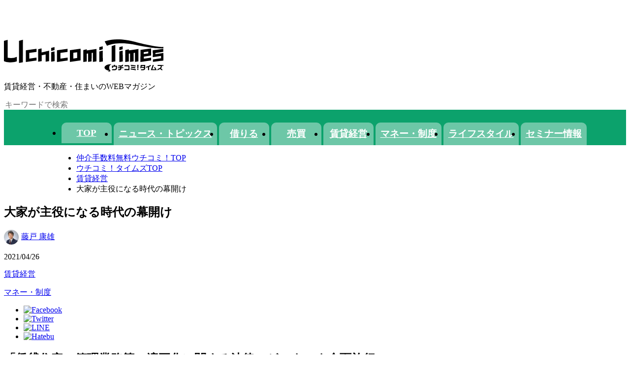

--- FILE ---
content_type: text/html; charset=UTF-8
request_url: https://uchicomi.com/uchicomi-times/category/investment/main/14162/?page=2
body_size: 21806
content:

<!DOCTYPE html>
<html lang="ja">
<head>
<meta http-equiv="X-UA-Compatible" content="IE=Edge">
<meta charset="UTF-8">
<title>大家が主役になる時代の幕開け | ウチコミ！タイムズ | 住まい・賃貸経営 まる分かり</title>
<meta name="robots" content="all">
<link rel="canonical" href="https://uchicomi.com/uchicomi-times/category/investment/main/14162/">
<meta name="description" content="「賃貸住宅の管理業務等の適正化に関する法律」がいよいよ全面施行2020年6月12日に制定された「賃貸住宅の管理業務等の適正化に関する法律」（以下、賃貸住宅...">
<meta property="og:title" content="大家が主役になる時代の幕開け | ウチコミ！タイムズ | 住まい・賃貸経営 まる分かり">
<meta property="og:type" content="article">
<meta property="og:url" content="https://uchicomi.com/uchicomi-times/category/investment/main/14162/?page=2">
<meta property="og:image" content="https://uchicomi.com/assets/img_blog_article/202104/96f36d45f237bb409249bf09043b44b3.jpg">
<meta property="og:site_name" content="ウチコミ！タイムズ">
<meta property="og:description" content="「賃貸住宅の管理業務等の適正化に関する法律」がいよいよ全面施行2020年6月12日に制定された「賃貸住宅の管理業務等の適正化に関する法律」（以下、賃貸住宅...">
<meta property="fb:app_id" content="122291691255191">
<link href="https://fonts.googleapis.com/css?family=Raleway:700&display=swap" rel="stylesheet">
<link rel="stylesheet" href="https://cf.uchicomi.com/common/pc/css/v3/global.css?202601291638">
<script src="https://cf.uchicomi.com/common/js/lozad.js" defer></script>
<script src="https://cf.uchicomi.com/common/js/script.js" defer></script><link rel="stylesheet" href="https://cf.uchicomi.com/common/pc/css/blog/blog_detail_global.css">
<link rel="stylesheet" href="https://cf.uchicomi.com/common/pc/css/blog/legacy/blog_base.css">

<!--[if lt IE 9]><script type="text/javascript" src="//cdnjs.cloudflare.com/ajax/libs/html5shiv/3.7.2/html5shiv.min.js"></script>
<script type="text/javascript" src="//cdnjs.cloudflare.com/ajax/libs/respond.js/1.4.2/respond.min.js"></script>
<script type="text/javascript" src="https://cf.uchicomi.com/common/pc/js/selectivizr-min.js"></script><![endif]-->
<script type="text/javascript" src="https://cf.uchicomi.com/common/pc/js/jquery-1.10.2.min.js"></script>
<script type="text/javascript" src="https://cf.uchicomi.com/common/pc/js/jquery-ui-1.9.2.custom.min.js"></script>
<script type="text/javascript" src="https://cf.uchicomi.com/common/pc/js/jquery.ui.datepicker-ja.js"></script>
<script type="text/javascript" src="https://cf.uchicomi.com/common/pc/js/jquery.colorbox.js"></script>
<script type="text/javascript" src="https://cf.uchicomi.com/common/pc/js/jquery.galleriffic.js"></script>
<script type="text/javascript" src="https://cf.uchicomi.com/common/pc/js/jquery.opacityrollover.js"></script>
<script type="text/javascript" src="https://cf.uchicomi.com/common/pc/js/jquery.simple-text-rotator.js"></script>
<script type="text/javascript" src="https://cf.uchicomi.com/common/pc/js/jquery.cookie.js"></script>
<script type="text/javascript" src="https://cf.uchicomi.com/common/pc/js/jquery.MyThumbnail.js"></script>
<script type="text/javascript" src="https://cf.uchicomi.com/common/pc/js/jquery.bxslider.min.js"></script>
<script type="text/javascript" src="https://cf.uchicomi.com/common/pc/js/jquery.fitvids.js"></script>
<script type="text/javascript" src="https://cf.uchicomi.com/common/pc/js/freewall.js"></script>
<script type="text/javascript" src="https://cf.uchicomi.com/common/pc/js/remodal.min.js"></script>
<script type="text/javascript" src="https://cf.uchicomi.com/common/pc/js/featureList.js"></script>
<script type="text/javascript" src="https://cf.uchicomi.com/common/pc/js/jquery-lineup.min.js"></script>
<script type="text/javascript" src="https://cf.uchicomi.com/common/pc/js/standard.js"></script>
<script type="text/javascript" src="https://cf.uchicomi.com/common/pc/js/heightLine.js"></script>
<script type="text/javascript" src="https://cf.uchicomi.com/common/pc/js/swiper.js"></script>
<script type="text/javascript" src="https://cf.uchicomi.com/common/pc/js/swiper_pro.js"></script>
<script type="text/javascript" src="https://cf.uchicomi.com/common/pc/js/gallery.js"></script>
<script type="text/javascript" src="https://cf.uchicomi.com/common/pc/js/room_request.js"></script>
<script type="text/javascript" src="https://cf.uchicomi.com/common/pc/js/owner_search.js"></script>
<script type="text/javascript" src="https://cf.uchicomi.com/common/pc/js/top_return.js"></script>
<script type="text/javascript" src="https://cf.uchicomi.com/common/pc/js/modaal.min.js"></script>
<script type="text/javascript" src="https://cf.uchicomi.com/common/pc/js/lib/vex.combined.min.js"></script>
<script type="text/javascript" src="https://cf.uchicomi.com/common/pc/js/slick.min.js"></script>
<script type="text/javascript" src="https://cf.uchicomi.com/common/pc/js/common.js"></script>
<script type="text/javascript" src="https://cf.uchicomi.com/common/pc/js/blog/blog_common.js"></script>
<script type="text/javascript" src="https://cf.uchicomi.com/common/pc/js/blog/blog_detail.js"></script>
<script type="text/javascript">
$(function(){
function send_log() {
var article_log = $.cookie('article_log');
var article_id = $('#form_article_id').val();
$.ajax({
type: "POST",
url: "/client/ajax/articlelog",
data: {log_id:article_log, article_id:article_id},
dataType: "json",
success: function(json){
}
});
}
send_log();

$('.site_link a').each(function(index, element){
var href = $(element).attr('href');

var href_split = href.split('/');
if(href_split[3] !== 'uchicomi-times' || href_split[4] !== 'contact' || !href_split[5].match(/[0-9A-Za-z]{64}/)){
return false;
}
$(element).hide();
$.ajax({
url: `/uchicomi-times/contact/${href_split[5]}/checkcontactform`,
method: 'get'
})
.then(function(response){
if(response.code === 1){
return;
}
if(response.body === "1"){
var article_id = $('input[name=article_id]').val();
$(element).attr('href', `${href}?blog_article_id=${article_id}`);
$(element).show();
}else{
$(element).hide();
}
});
});
})
</script>
<style>

#blogWrap #blogLeft article .pager ul.pagination  {
display: block;
}

#blogWrap #blogLeft article .pager ul.pagination {
text-align: center;
}

#blogWrap #blogLeft article .pager ul.pagination li {
display: inline;
margin: 0 2px;
padding: 0;
display: inline-block;
background: rgba(224,238,225,1.00);
width: 32px;
height: 32px;
text-align: center;
position: relative;
border-radius: 32px;
margin-top: 30px;
margin-right: 20px;
}

#blogWrap #blogLeft article .pager ul.pagination li a{
font-size: 1.2rem;
vertical-align: middle;
position: absolute;
top: 0;
left: 0;
width: 100%;
height: 100%;
text-align: center;
display:table;
color: rgba(12,162,108,1.00);
text-decoration: none;
-webkit-transition: all 0.3s ease;
-moz-transition: all 0.3s ease;
-o-transition: all 0.3s ease;
transition: all  0.3s ease;
}

#blogWrap #blogLeft article .pager ul.pagination li a span{
display:table-cell;
vertical-align:middle;
}

#blogWrap #blogLeft article .pager ul.pagination li a:hover,
#blogWrap #blogLeft article .pager ul.pagination li a.active{
color: rgba(255,255,255,1.00);
background: rgba(12,162,108,1.00);
border-radius: 32px;
}
#blogWrap #blogLeft article .pager ul.pagination li.pre{
display: inline-block;
margin-right: 30px;
height: 32px;
text-align: center;
background-color: transparent;
}
#blogWrap #blogLeft article .pager ul.pagination li.next{
display: inline-block;
margin-left: 10px;
height: 32px;
text-align: center;
background-color: transparent;
}
#blogWrap #blogLeft article .pager ul.pagination li.pre a,
#blogWrap #blogLeft article .pager ul.pagination li.next a{
text-align: center;
padding: 3px;
background-color: transparent;
}
#blogWrap #blogLeft article .pager ul.pagination li.pre a:hover,
#blogWrap #blogLeft article .pager ul.pagination li.next a:hover{
text-align: center;
padding: 3px;
background-color: transparent;
}

</style>
</head>

<body id="lower">

<style type="text/css">/* pc */
/*
-----------------
created 2021.08.31
-----------------
up date 2022.05.12
-----------------
table of contents
-----------------
01.overwrite
02.header
03.categoryTab
04.footer
05.form
06.seminar_sort
07.seminar_list
08.seminar_detail
09.WebP
*/


/*
01.overwrite
---------------------------------------------------------------------------------------*/
#bread {
    width: 1050px;
    margin: 10px auto 20px;
}
#bread ul li:first-child {
    padding-left: 0;
}
#blogWrap {
    padding: 0 0 100px;
}
#sidebar #pickup ul li a {
    width: 240px;
}
#blogHead {
    padding: 56px 0 0;
}
#blogHead #mainImg li {
    width: 500px;
    height: 350px;
}
#blogHead #mainImg li a {
    width: 500px;
    height: 350px;
}
#blogHead #mainImg li .mainImgIn {
    min-height: 112px;
}
#blogHead #mainImg li .mainImgIn .mainImgR {
    height: 100%;
    min-height: 72px;
}
#blogHead #mainImg li .mainImgIn .mainImgR .mainImgTitle {
    font-size: 1.6rem;
}

#blogHead #title ul {
    display: flex;
    justify-content: center;
    align-items: center;
    padding: 10px 0 0;
}
#blogHead #title ul li {
    font-size: 1.5rem;
    padding: 0 10px;
}
#blogHead #title ul li:last-child {
    padding: 0 0 0 20px;
}
#blogHead #title ul li:not(:last-child) {
    border-right: solid 1px rgb(104,104,104);
}
#blogHead #title ul li a {
    color: rgb(104,104,104);
}

#sidebar .moreBtn.v2 a {
    background-color: rgba(232,40,113,0.8);
}


/*
02.header
---------------------------------------------------------------------------------------*/

/*
03.categoryTab
---------------------------------------------------------------------------------------*/
#lower .categoryTab nav {
    background-color: rgb(12,162,108);
    padding: 10px 0 0;
}
#lower .categoryTab nav ul.mainCategory {
    display: flex;
    justify-content: center;
}
#lower .categoryTab nav ul.mainCategory li {
    font-size: 1.2rem;
    text-align: center;
    min-width: 102px;
    border-radius: 10px 10px 0 0;
    margin: 0 4px 0 0;
}
#lower .categoryTab nav ul.mainCategory li a {
    display: block;
    color: rgb(255,255,255);
    font-weight: bold;
    background: rgb(109,199,167);
    padding: 10px;
    border-radius: 10px 10px 0 0;
}
#lower .categoryTab nav .subCategory {
    background-color: rgb(235,245,237);
}
#lower .categoryTab nav .subCategory ul {
    display: flex;
    align-items: center;
    width: 1050px;
    height: 32px;
    margin: 0 auto;
}
#lower .categoryTab nav .subCategory ul li {
    font-size: 1.1rem;
    font-weight: bold;
    padding: 0 20px 0 0;
}
#lower .categoryTab nav .subCategory ul li a {
    color: rgb(122,122,120);
}


/*
04.footer
---------------------------------------------------------------------------------------*/
footer {
    border-top: solid 1px rgb(156,156,156);
}
footer nav ul {
    display: flex;
    justify-content: center;
    padding: 0 0 20px;
}
footer nav ul li {
    font-size: 1.4rem;
    padding: 0 10px;
}
footer nav ul li a {
    color: rgb(122,122,120);
}
footer ul.logo {
    display: flex;
    justify-content: center;
    align-items: center;
}
footer ul.logo li {
    padding: 0 20px;
    text-align: center;
}
footer ul.logo li address {
    font-style: normal;
}


/*
05.form
---------------------------------------------------------------------------------------*/
input[type="text"],input[type="search"],input[type="number"],input[type="date"],input[type="tel"],input[type="email"],input[type="submit"],input[type="button"],input[type="radio"],input[type="checkbox"],button,textarea,select,option {
	background: transparent;
	border: 0;
	border-radius: 0;
	outline: none;
	font-family: inherit;
	font-size: inherit;
	-webkit-appearance: none;
	-moz-appearance: none;
	appearance: none;
    color: inherit;
}
form input[type="text"],
form textarea {
	border: solid 1px rgb(207,207,207);
    padding: 5px;
}
form select,
form option {
	border: solid 1px rgb(207,207,207);
	border-radius: 0;
	-webkit-appearance: none;
	padding: 10px 30px 10px 10px;
	box-sizing: border-box;
	background-color: rgb(242,242,242);
}
form input[type="checkbox"] {
    width: 20px;
    height: 20px;
    background-color: rgb(255,255,255);
    border: solid 1px rgb(77,77,77);
}
form input[type="checkbox"]:checked {
    background-color: rgb(12,162,108);
    border: solid 1px rgb(242,242,242);
}
form ol#err {
    padding: 0 0 30px;
}
form ol#err li {
    font-size: 1.4rem;
    color: rgb(213,9,28);
    text-align: center;
}

form span.wrap {
	position: relative;
	z-index: 0;
    background-color: rgb(255,255,255);
    display: inline-block;
}
form span.wrap::after {
	content: "▼";
	color: rgb(77,77,77);
	font-size: 8px;
	position: absolute;
	top: 50%;
	right: 10px;
    -ms-transform: translateY(-50%);
    -webkit-transform: translateY(-50%);
    transform: translateY(-50%);
    z-index: 10;
}
form span.wrap select {
	position: relative;
    z-index: 20;
    background-color: transparent;
}
form .btn button,
.btn a,
.btn input[type="submit"],
.btn input[type="button"] {
    display: table;
    font-size: 1.6rem;
    font-weight: bold;
    color: rgb(255,255,255);
    background-color: rgb(12,162,108);
    text-align: center;
    min-width: 320px;
    line-height: 48px;
    margin: 0 auto 30px;
}
form .btn.back button,
.btn.back a,
.btn.back input[type="submit"] {
    background-color: rgb(0,0,0);
}
.btn input[type="submit"]:hover,
.btn input[type="button"]:hover {
    cursor: pointer;
}

/*
06.seminar_sort
---------------------------------------------------------------------------------------*/
.seminar_sort {
    padding: 30px 0 0;
}
.seminar_sort dl dt {
    font-size: 1.6rem;
    font-weight: bold;
    border-bottom: solid 1px rgb(0,0,0);
    margin: 0 0 10px;
}
.seminar_sort dl dd {
    font-size: 1.6rem;
}
.seminar_sort dl dd table {
    table-layout: fixed;
    width: 100%;
    margin: 0 0 30px;
}
.seminar_sort dl dd table th {
    font-weight: bold;
    width: 150px;
}
.seminar_sort dl dd table th,
.seminar_sort dl dd table td {
    padding: 10px 0;
    border-bottom: solid 1px rgb(221,221,221);
}
.seminar_sort p {
    font-size: 1.4rem;
    background-color: rgb(242,242,242);
    padding: 10px;
    margin: 0 0 30px;
}
.seminar_sort p>span {
    font-weight: bold;
}
.seminar_sort p>span>span {
    font-size: 3.2rem;
    color: rgb(230,30,30);
    padding: 0 5px 0 0;
}


/*
07.seminar_list
---------------------------------------------------------------------------------------*/
.seminar_list a {
    display: block;
    font-size: 1.4rem;
    color: inherit;
    padding: 20px;
	border: solid 1px rgb(207,207,207);
    margin: 0 0 20px;
}
.seminar_list a:hover {
    padding: 18px;
	border: solid 3px rgb(12,162,108);
}

.seminar_list .info {
    display: table;
    table-layout: fixed;
    margin: 0 0 30px;
}
.seminar_list .info .img {
    display: table-cell;
    vertical-align: middle;
    width: 120px;
    height: 120px;
    padding: 0 10px 0 0;
}
.seminar_list .info img {
    max-width: 100%;
    object-fit: contain;
}
.seminar_list .info dl {
    display: table-cell;
    vertical-align: middle;
}
.seminar_list .info dl dt {
    font-size: 2rem;
    font-weight: bold;
    padding: 0 0 10px;
}

.seminar_list .data dl {
    display: flex;
    flex-wrap: wrap;
}
.seminar_list .data dl dt {
    font-weight: bold;
    width: 80px;
    padding: 3px 0;
}
.seminar_list .data dl dd {
    width: 570px;
    padding: 3px 0;
}

.seminar_list p {
    font-size: 1.6rem;
    font-weight: bold;
    text-align: center;
    padding: 0 0 10px;
}


/*
08.seminar_detail
---------------------------------------------------------------------------------------*/
.seminar_detail {
    padding: 0 0 50px;
}
.seminar_detail h1,
.seminar_detail h2,
.seminar_detail h3,
.seminar_detail h4 {
    font-size: 2rem;
    font-weight: bold;
    padding: 0 0 5px;
    border-bottom: solid 1px rgb(77,77,77);
    margin: 0 0 30px;
}
.seminar_detail p {
    font-size: 1.4rem;
    padding: 0 0 30px;
}
.seminar_detail table {
    font-size: 1.4rem;
    table-layout: fixed;
    width: 100%;
    margin: 0 0 30px;
}
.seminar_detail table th,
.seminar_detail table td {
    padding: 10px;
	border: solid 1px rgb(207,207,207);
}
.seminar_detail table th {
    font-weight: bold;
    color: rgb(255,255,255);
    width: 120px;
    background-color: rgb(12,162,108);
}

.seminar_detail .lecturers .item {
    display: flex;
    justify-content: space-between;
    align-items: center;
    width: 100%;
    margin: 0 0 30px;
}
.seminar_detail .lecturers .img {
    width: 140px;
}
.seminar_detail .lecturers img {
    max-width: 100%;
    object-fit: contain;
}
.seminar_detail .lecturers .item dl {
    width: 545px;
}
.seminar_detail .lecturers .item dl dt {
    font-size: 1.4rem;
    font-weight: bold;
    padding: 0 0 10px;
}
.seminar_detail .lecturers .item dl dd {
    font-size: 1.4rem;
}

.seminar_detail .text {
    font-size: 1.4rem;
    padding: 0 0 30px;
}

.seminar_detail .img_box {
    display: flex;
    justify-content: center;
    align-items: center;
    padding: 0 0 30px;
}
.seminar_detail .img_box .img {
    padding: 0 5px;
}
.seminar_detail .img_box img {
    max-width: 100%;
    max-height: 300px;
    object-fit: contain;
}

.seminar_detail dl.input {
    width: 600px;
    margin: 0 auto;
}
.seminar_detail dl.input dt {
    font-size: 1.6rem;
    font-weight: bold;
}
.seminar_detail dl.input dt span {
    color: rgba(230,30,30,0.8);
}
.seminar_detail dl.input dd {
    font-size: 1.6rem;
    padding: 0 0 30px;
}
.seminar_detail dl.input dd input[type="text"],
.seminar_detail dl.input dd textarea {
    width: 100%;
    box-sizing: border-box;
}


/*
09.WebP
---------------------------------------------------------------------------------------*/
#blogGenre #blogGenreIn ul li ul li picture,
#blogWrap #related ul li picture,
#sidebar #pickup ul li picture {
    width: 54px;
    height: 54px;
}
picture source,
picture img {
    max-width: 100%;
    max-height: 100%;
    object-fit: cover;
}
#blogWrap #articleList ul li a .blogThumb,
#blogHead #mainImg li {
    overflow: hidden;
}

#blogWrap #articleList ul li a .blogTxt .blogWriter picture,
#blogHead #mainImg li .mainImgIn .mainImgR .mainImgWriter picture,
#blogWrap #blogLeft article .titleblock2 .titleWriter picture {
    display: inline-block;
    vertical-align: middle;
    margin-right: 5px;
    width: 30px;
    height: 30px;
    -webkit-border-radius: 50%;
    -moz-border-radius: 50%;
    border-radius: 50%;
    overflow: hidden;
}
#blogWrap #articleList ul li a .blogTxt .blogWriter picture img {
    display: block;
}
#blogWrap #blogLeft article .btmWriter .btmWriterIn .btmWriterL .btmWriterImg,
#blogWriter #blogWriterIn ul li a .writerThumb {
    display: block;
    overflow: hidden;
}
.avatar_img img,
#blogWrap #articleList ul li a .blogThumb picture img,
#blogWrap #articleList ul li a .blogTxt .blogWriter picture img,
#blogHead #mainImg li picture img,
#blogWriter #blogWriterIn ul li a .writerThumb img,
#blogWrap #blogLeft article .titleblock2 .titleWriter picture img,
#blogWrap #blogLeft article .btmWriter .btmWriterIn .btmWriterL .btmWriterImg img {
    width: 100%;
    height: 100%;
}


</style>
<div id="blogHead">
<script type="text/javascript">
function execSearch(){
if( window.event.keyCode == 13 ){
var value = $('#searchBox').val();
location.href="/uchicomi-times/search/"+value;
}
}
</script>
<div id="title">
<p><a href="/uchicomi-times/"><img src="/common/pc/img/blog/common/title.svg" width="324" alt="ウチコミ！タイムズ"></a></p>
<div id="titleRight">
<p>賃貸経営・不動産・住まいのWEBマガジン</p>
<input type="text" id="searchBox" name="" value="" placeholder="キーワードで検索" onkeypress="execSearch();">
</div>
</div>
</div>

<div class="categoryTab">
<nav>
<ul class="mainCategory">
<li ><a href="/uchicomi-times/">TOP</a></li>
<li ><a href="/uchicomi-times/category/topix/">ニュース・トピックス</a></li>
<li ><a href="/uchicomi-times/category/rent/">借りる</a></li>
<li ><a href="/uchicomi-times/category/buysell/">売買</a></li>
<li ><a href="/uchicomi-times/category/investment/">賃貸経営</a></li>
<li ><a href="/uchicomi-times/category/money/">マネー・制度</a></li>
<li ><a href="/uchicomi-times/category/lifestyle/">ライフスタイル</a></li>
<li ><a href="/uchicomi-times/seminar/">セミナー情報</a></li>
</ul>


</nav>
</div>

<div id="bread">
<ul>
<li><a href="/">仲介手数料無料ウチコミ！TOP</a></li>
<li><a href="/uchicomi-times/">ウチコミ！タイムズTOP</a></li>
<li><a href="/uchicomi-times/category/investment/">賃貸経営</a></li><li>大家が主役になる時代の幕開け</li>
</ul>
</div>

<div id="blogWrap">

<div id="blogLeft">
<article>
<span class="subTitle"></span>
<h1>大家が主役になる時代の幕開け</h1>
<div class="titleblock2">
<a href="/uchicomi-times/author/detail/528/"><p class="titleWriter"><picture><source type='image/webp' srcset=/assets/img_blog_author/9e84ec64de2700f5dd8c5aac5adabde3.JPG.webp><img src="[data-uri]" data-src="/assets/img_blog_author/9e84ec64de2700f5dd8c5aac5adabde3.JPG" alt="藤戸 康雄" class="lozad"></picture>藤戸 康雄</p></a>
<p class="titleDate">2021/04/26</p>
</div>
<div class="titleblock3">

<a href="/uchicomi-times/category/investment/"><p class="titleGenre">賃貸経営</p></a>


<a href="/uchicomi-times/category/money/"><p class="titleGenre">マネー・制度</p></a>



</div>

<ul class="titleShare">
<li><a href="http://www.facebook.com/share.php?u=https%3A%2F%2Fuchicomi.com%2Fuchicomi-times%2Fcategory%2Finvestment%2Fmain%2F14162%2F" rel="nofollow" target="_blank"><img src="https://cf.uchicomi.com/common/sp/img/blog/detail/share_title_fb.png" width="30" alt="Facebook"></a></li>
<li><a href="https://twitter.com/share?url=https%3A%2F%2Fuchicomi.com%2Fuchicomi-times%2Fcategory%2Finvestment%2Fmain%2F14162%2F" target="_blank"><img src="https://cf.uchicomi.com/common/sp/img/blog/detail/share_title_tw.png" width="30" alt="Twitter"></a></li>
<li><a href="http://line.me/R/msg/text/?https%3A%2F%2Fuchicomi.com%2Fuchicomi-times%2Fcategory%2Finvestment%2Fmain%2F14162%2F" target="_blank"><img src="https://cf.uchicomi.com/common/sp/img/blog/detail/share_title_line.png" width="30" alt="LINE"></a></li>
<li><a href="http://b.hatena.ne.jp/add?mode=confirm&url=https%3A%2F%2Fuchicomi.com%2Fuchicomi-times%2Fcategory%2Finvestment%2Fmain%2F14162%2F&title=%E5%A4%A7%E5%AE%B6%E3%81%8C%E4%B8%BB%E5%BD%B9%E3%81%AB%E3%81%AA%E3%82%8B%E6%99%82%E4%BB%A3%E3%81%AE%E5%B9%95%E9%96%8B%E3%81%91" target="_blank" rel="nofollow"><img src="https://cf.uchicomi.com/common/sp/img/blog/detail/share_title_hatebu.png" width="30" alt="Hatebu"></a></li>
</ul>

<!-- contents body -->
<div id="pastBlog">
<h2>「賃貸住宅の管理業務等の適正化に関する法律」がいよいよ全面施行</h2>
<p>2020年6月12日に制定された「賃貸住宅の管理業務等の適正化に関する法律」（以下、賃貸住宅管理業法）が、いよいよ21年6月15日に全面施行される（法律のうち、サブリース業者を規制する法律の部分は、既に20年12月15日に施行されている。関連記事は<span style="color: #0000ff;"><a style="color: #0000ff;" href="https://uchicomi.com/uchicomi-times/category/investment/main/14161/" target="_blank">こちらから</a></span>）。</p>
<p>管理会社を頼まずに家賃の集金から建物の修繕まで全て自分でやっている「自主管理」の大家もいるが、賃貸業全体では少数派だろう。大多数の大家は委託されている内容はさまざまだとしても「管理会社」と取り引きしているはずだ。</p>
<p>この法律が施行されると、一定数以上の管理戸数がある場合、国土交通省に登録をしなければ賃貸住宅の維持保全を含む管理業をすることができなくなる。今回は、この新しい法律が施行される前と後では、大家にとっての賃貸業はまったく違ったものになるということを紹介したい。</p>
<p><div class="ad_times">
<script async src="https://pagead2.googlesyndication.com/pagead/js/adsbygoogle.js?client=ca-pub-3714905210563084" crossorigin="anonymous"></script>
<ins class="adsbygoogle" style="display:block; text-align:center;" data-ad-layout="in-article" data-ad-format="fluid" data-ad-client="ca-pub-3714905210563084" data-ad-slot="2644160737"></ins>
<script> (adsbygoogle = window.adsbygoogle || []).push({}); </script>
</div></p>
<h3>この法律がなかった今までは、管理会社が主役だった</h3>
<p>どういうことなのか具体例をあげてみよう。大家なら、退去 → リフォーム → 募集 → 契約 → 入居、という賃貸業務のルーティンはお分かりのことだろう。この一つ一つに管理業務の適正性が問われているのだが、次のような経験を持つ大家はいないだろうか？</p>
<p>①入居者から解約通知がでていたのに、管理会社が見過ごしていた<br /> ②退去後のリフォーム工事をしなければならないのに、管理会社が発注し忘れていた<br /> ③解約通知が出れば「空き予定」でも募集できるのに、管理会社が募集広告を発信していなかった<br /> ④申し込みが決まったと思ってリフォーム工事を発注したのに賃貸借契約はキャンセルされた</p>
<p>など、嫌な思いの一つや二つは経験したことがあるのではないだろうか。それでも正直に謝罪して、汚名挽回のために頑張ってくれたなら信頼関係は継続できるものだが、なかには発注を忘れてリフォーム工事が遅れたために入居者を取り逃す事態になったのに「人手不足のために工事業者がみつからなかった」などという、本当のように聞こえる嘘をつかれることもあるのだ。何故このようなことが起こるかといえば、大家と管理会社の間には「情報格差」があるためだ。</p>


<h4>大家と管理会社の間には「情報格差」がある</h4>
<p>情報格差とは何か？　</p>
<p>それは「管理会社が持っていて大家が持っていない情報」のことだ。さまざまな情報があるが、よく考えてみてほしい。管理会社があなたの物件と同じエリアに、あなたの建物とほぼ同じグレードの建物を管理していないとは考えにくい。そんなとき、客が選ぶ部屋がいつもあなたの物件になるだろうか？　ならないこともあるだろう。ライバル物件に客が決めたとき、必ずしも客が主体的に決めたとはいえない事情があったりするものだ。</p>
<p>ライバル物件の大家は、退去後のリフォーム工事代金が明らかに割高と感じても、空き室を早く埋めてくれるのなら文句もいわずに高いリフォーム工事を発注してくれたとしたら？　管理会社の担当者が恩義を感じて、あなたの物件よりもライバル物件を強く勧めたのかも知れない。そんなことはあなたは知る由もない。</p>
<p>これが情報格差なのだ。</p>
<p><div class="ad_times">
<script async src="https://pagead2.googlesyndication.com/pagead/js/adsbygoogle.js?client=ca-pub-3714905210563084" crossorigin="anonymous"></script>
<ins class="adsbygoogle" style="display:block; text-align:center;" data-ad-layout="in-article" data-ad-format="fluid" data-ad-client="ca-pub-3714905210563084" data-ad-slot="2644160737"></ins>
<script> (adsbygoogle = window.adsbygoogle || []).push({}); </script>
</div></p>
<h5>新しい法律を知って大家は主導権を取り戻そう</h5>
<p>賃貸住宅管理業法ができたからには、これまで管理会社が主体的に決めてきたことは、「そうは問屋が卸さない」ことになるかも知れない。</p>
<p>なぜならば、これまでは管理会社の業務を規制する法律もなければ罰則もなかったからだ。これからは法律を守らなければ罰が与えられる。なによりも、これまで管理会社を取り締まる監督官庁は存在しなかったのであるが、これからは国交省が取り締まってくれるのである。</p>
<p>管理会社のせいで損害を被った大家は、泣き寝入りするか、それが嫌なら裁判を起こして勝つしかなかったのだが、これからは賃貸住宅管理業法に照らして、大家がおかしいと思えば裁判を起こす前に国交省に苦情申し立てすることができる。監督官庁でもあり、賃貸住宅管理業法を所管する国交省は、受け付けた苦情について調査をして、必要があれば管理会社を監督指導してくれるのである。</p>
<p>これまで煮え湯を飲まされてきたと感じている大家は、この新しい法律のことをよく勉強し、管理会社との契約をよく検証して、自分が主役に躍り出るつもりで賃貸業に取り組んでほしいものだ。</p>


<h6>大家が押さえておくべき新しい法律のツボ</h6>
<p>さて、そのように大家にとっては心強い味方となる賃貸住宅管理業法であるが、「どうしても押さえておきたいツボ」を3点紹介することとしたい。</p>
<p><strong>ツボ①：</strong>一定数（200戸とされる）以上の管理戸数がある場合、国交省への「賃貸住宅管理業」の登録が義務化された。</p>
<p><strong>効果①：</strong>登録するには備えなければならないさまざまな業務基準などがあるため、これまでのように「何らの免許も規制もなかった時代のゆるい管理業務」は許されなくなる。登録してしまうと、必然的に国交省の監督を受けることになるため、常に襟を正して業務をしなければならない。なぜならば、法律に違反した場合罰則規定があり、「業務停止処分」や「登録の取り消し」など、重い処分を受ければ、社会的信用を失うだけではなく、業務そのものが行えなくなる。</p>
<p><strong>ツボ②：</strong>賃貸住宅管理業者は、管理業務の実施状況その他国交省令で定める事項について、定期的に委託者（大家）に報告することが義務化された。</p>
<p><strong>効果②：</strong>これまでも「家賃の集金状況」や「敷金の精算について」など、管理会社から報告を受けていた事項に加えて、「建物の維持保全状況」「設備等の法定点検の状況」「入居者からのクレームへの対応状況」などが定期的に報告すべき事項とされた。義務化される前は「管理会社主導の報告」であったことが、今後は報告事項に対して大家が厳しい視線を向けることで「大家主導の報告」に変わっていくものと考えられる。</p>
<p><strong>ツボ③：</strong>賃貸住宅管理業者は、営業所（または事務所）ごとに最低1人以上の「業務管理者」を置かなければならない。業務管理者は、国交省が定める資格・業務経験を満たす必要があり、大家との契約書に定められた管理業務を管理監督することが求められる。</p>
<p><strong>効果③：</strong>管理業務専業の会社や、管理部門を仲介部門から独立させている大手もあるが、大手・中小を問わず、賃貸仲介と管理業務が混然一体となっているような不動産業者は多い。営業店長は店舗の責任者であっても、大家一人一人の物件の管理業務のすべてを把握するのは困難だ。今後は、管理業務については業務管理者が法律に定められた業務を管理監督する責任を負う。今までは経験の浅い営業マンが慣れない管理業務で不手際を生じさせることがしばしばあったかもしれないが、今後はそのような事態が減っていくかもしれない。大家にとって業務管理者は、心強い存在になるだろう。</p>
<p><div class="ad_times">
<script async src="https://pagead2.googlesyndication.com/pagead/js/adsbygoogle.js?client=ca-pub-3714905210563084" crossorigin="anonymous"></script>
<ins class="adsbygoogle" style="display:block; text-align:center;" data-ad-layout="in-article" data-ad-format="fluid" data-ad-client="ca-pub-3714905210563084" data-ad-slot="2644160737"></ins>
<script> (adsbygoogle = window.adsbygoogle || []).push({}); </script>
</div></p>
<p>ここに書かれたこと以外にも大家には積極的に新しい法律を知っていただき、自分の物件の管理業務において、管理会社から主導権を取り戻してほしい。</p>
<p><span style="color: #0000ff;"><a style="color: #0000ff;" href="https://www.ktr.mlit.go.jp/kensan/index00000027.html" target="_blank">賃貸住宅管理業について | 建設産業 | 国土交通省　関東地方整備局</a></span></p>
<p><strong>【この著者のほかの記事をみる】</strong><br /><span style="color: #3366ff;"><a style="color: #3366ff;" href="https://uchicomi.com/uchicomi-times/category/investment/main/14161/" target="_blank">サブリースで大家業をやる人に朗報</a></span><br /><span style="color: #3366ff;"><a style="color: #3366ff;" href="https://uchicomi.com/uchicomi-times/category/investment/main/14162/" target="_blank">大家が主役になる時代の幕開け</a></span><br /><span style="color: #3366ff;"><a style="color: #3366ff;" href="https://uchicomi.com/uchicomi-times/category/investment/main/14274/?page=1" target="_blank">増え続ける所有者不明土地、法律改正で止められるか</a> </span></p><div class="pager">
</div>
</div>
<ul class="btmShare">
<li><a href="http://www.facebook.com/share.php?u=https%3A%2F%2Fuchicomi.com%2Fuchicomi-times%2Fcategory%2Finvestment%2Fmain%2F14162%2F" rel="nofollow" target="_blank"><img src="https://cf.uchicomi.com/common/sp/img/blog/detail/share_title_fb.png" width="30" alt="Facebook"></a></li>
<li><a href="https://twitter.com/share?url=https%3A%2F%2Fuchicomi.com%2Fuchicomi-times%2Fcategory%2Finvestment%2Fmain%2F14162%2F" target="_blank"><img src="https://cf.uchicomi.com/common/sp/img/blog/detail/share_title_tw.png" width="30" alt="Twitter"></a></li>
<li><a href="http://line.me/R/msg/text/?https%3A%2F%2Fuchicomi.com%2Fuchicomi-times%2Fcategory%2Finvestment%2Fmain%2F14162%2F" target="_blank"><img src="https://cf.uchicomi.com/common/sp/img/blog/detail/share_title_line.png" width="30" alt="LINE"></a></li>
<li><a href="http://b.hatena.ne.jp/add?mode=confirm&url=https%3A%2F%2Fuchicomi.com%2Fuchicomi-times%2Fcategory%2Finvestment%2Fmain%2F14162%2F&title=%E5%A4%A7%E5%AE%B6%E3%81%8C%E4%B8%BB%E5%BD%B9%E3%81%AB%E3%81%AA%E3%82%8B%E6%99%82%E4%BB%A3%E3%81%AE%E5%B9%95%E9%96%8B%E3%81%91" target="_blank" rel="nofollow"><img src="https://cf.uchicomi.com/common/sp/img/blog/detail/share_title_hatebu.png" width="30" alt="Hatebu"></a></li>
</ul>


<input name="article_id" value="14162" type="hidden" id="form_article_id" />
<div class="btmWriter">
<p class="btmWriterM">この記事を書いた人</p>
<div class="btmWriterIn">
<div class="btmWriterL">
<a href="/uchicomi-times/author/detail/528/"><picture class="btmWriterImg">
<source type='image/webp' srcset=/assets/img_blog_author/9e84ec64de2700f5dd8c5aac5adabde3.JPG.webp><img src="[data-uri]" data-src="/assets/img_blog_author/9e84ec64de2700f5dd8c5aac5adabde3.JPG" alt="藤戸 康雄" class="lozad"></picture>
<p class="btmWriterName">藤戸 康雄</p></a>
</div>
<div class="btmWriterR">
<p class="btmWriterJob">プロブレムソルバー株式会社 代表、1級ファイナンシャルプランニング技能士、公認不動産コンサルティングマスター、宅地建物取引士</p>
<p class="btmWriterCap">１９６１年生まれ、大阪府出身。ラサール高校～慶應義塾大学経済学部卒業。大手コンピュータメーカー、コンサルティング会社を経て、東証２部上場していた大手住宅ローン保証会社「日榮ファイナンス」でバブル崩壊後の不良債権回収ビジネスに６年間従事。不動産競売等を通じて不動産・金融法務に精通。その後、日本の不動産証券化ビジネス黎明期に、外資系大手不動産投資ファンドのアセットマネジメント会社「モルガン・スタンレー・プロパティーズ・ジャパン」にてアセットマネージャーの業務に従事。これらの経験を生かして不動産投資ベンチャーの役員、国内大手不動産賃貸仲介管理会社での法務部長を歴任。不動産投資及び管理に関する法務や紛争解決の最前線で活躍して２５年が経過。近年は、社会問題化している「空き家問題」の解決に尽力したい一心で、その主たる原因である「実家の相続問題」に取り組むため、不動産相続専門家としての研鑽を積み、「負動産時代の危ない実家相続」（時事通信出版局）を出版、各方面での反響を呼び、ビジネス誌や週刊誌等に関連記事を多数寄稿。</p>
</div>
</div>
</div>
</article>

<div class="ad_times">
<script async src="https://pagead2.googlesyndication.com/pagead/js/adsbygoogle.js?client=ca-pub-3714905210563084" crossorigin="anonymous"></script>
<ins class="adsbygoogle" style="display:block; text-align:center;" data-ad-layout="in-article" data-ad-format="fluid" data-ad-client="ca-pub-3714905210563084" data-ad-slot="2644160737"></ins>
<script> (adsbygoogle = window.adsbygoogle || []).push({}); </script>
</div>
<div id="related">
<p class="relatedM">関連記事</p>
<ul>

<li><picture><source type='image/webp' srcset=/assets/img_blog_article/202111/5ea106144123151e4ac0043143a86fce.jpg.webp><img src="[data-uri]" data-src="/assets/img_blog_article/202111/5ea106144123151e4ac0043143a86fce.jpg" alt="「事故物件ガイドライン」――ガイドラインとは異なる事例の場合" class="lozad"></picture><a href="/uchicomi-times/category/investment/main/14651/">「事故物件ガイドライン」――ガイドラインとは異なる事例の場合<br><span class="genreDate">2021/11/29</span></a></li>

<li><picture><source type='image/webp' srcset=/assets/img_blog_article/202106/09dc719237828e709b5c29c184687251.jpg.webp><img src="[data-uri]" data-src="/assets/img_blog_article/202106/09dc719237828e709b5c29c184687251.jpg" alt="医療・介護問題だけではない――高齢者の財産管理における「2025年問題」" class="lozad"></picture><a href="/uchicomi-times/category/investment/main/14389/">医療・介護問題だけではない――高齢者の財産管理における「2025年問題」<br><span class="genreDate">2021/06/28</span></a></li>

<li><picture><source type='image/webp' srcset=/assets/img_blog_article/202601/39aceaf2dc06fc86785850ef3d6ea420.jpg.webp><img src="[data-uri]" data-src="/assets/img_blog_article/202601/39aceaf2dc06fc86785850ef3d6ea420.jpg" alt="もはや危険水域？ 上がる家賃、今年2026年はどうなるのか" class="lozad"></picture><a href="/uchicomi-times/category/investment/market/15320/">もはや危険水域？ 上がる家賃、今年2026年はどうなるのか<br><span class="genreDate">2026/01/09</span></a></li>
<li><picture><source type='image/webp' srcset=/assets/img_blog_article/202512/fa2da91df3c3b25553417c2b8f88f6d1.jpg.webp><img src="[data-uri]" data-src="/assets/img_blog_article/202512/fa2da91df3c3b25553417c2b8f88f6d1.jpg" alt="死後事務委任契約を管理会社と結ぶ。高齢・賃貸一人暮らしの人は特によく知っておこう" class="lozad"></picture><a href="/uchicomi-times/category/investment/knowhow/15318/">死後事務委任契約を管理会社と結ぶ。高齢・賃貸一人暮らしの人は特によく知っておこう<br><span class="genreDate">2025/12/25</span></a></li><li><picture><source type='image/webp' srcset=/assets/img_blog_article/202512/326cb1a80812bc07f87ec1af8dc1dc0c.jpg.webp><img src="[data-uri]" data-src="/assets/img_blog_article/202512/326cb1a80812bc07f87ec1af8dc1dc0c.jpg" alt="新築マンションはどのくらい外国人に買われている？ 国交省が初の調査" class="lozad"></picture><a href="/uchicomi-times/category/investment/market/15311/">新築マンションはどのくらい外国人に買われている？ 国交省が初の調査<br><span class="genreDate">2025/12/06</span></a></li><li><picture><source type='image/webp' srcset=/assets/img_blog_article/202512/d48c11afdbd572c6ac1df51d1ff3c0a6.jpg.webp><img src="[data-uri]" data-src="/assets/img_blog_article/202512/d48c11afdbd572c6ac1df51d1ff3c0a6.jpg" alt="語られてきた2025年問題。 今年以降どうなるのか？ 次に待つのは2030年問題、40年問題、さらには&hellip;？" class="lozad"></picture><a href="/uchicomi-times/category/investment/market/15308/">語られてきた2025年問題。 今年以降どうなるのか？ 次に待つのは2030年問題、40年問題、さらには&hellip;？<br><span class="genreDate">2025/12/02</span></a></li><li><picture><source type='image/webp' srcset=/assets/img_blog_article/202511/93a95db41800756a9d3c3a8f3c8c8b72.jpg.webp><img src="[data-uri]" data-src="/assets/img_blog_article/202511/93a95db41800756a9d3c3a8f3c8c8b72.jpg" alt="地価LOOKレポート2025年第3四半期　クマ出没エリアが対象地区にも" class="lozad"></picture><a href="/uchicomi-times/category/investment/market/15306/">地価LOOKレポート2025年第3四半期　クマ出没エリアが対象地区にも<br><span class="genreDate">2025/11/26</span></a></li><li><picture><source type='image/webp' srcset=/assets/img_blog_article/202511/9be8f1023735714744327a9fc7d72df0.png.webp><img src="[data-uri]" data-src="/assets/img_blog_article/202511/9be8f1023735714744327a9fc7d72df0.png" alt="民泊に逆風。投資の手段としての「弱点」が露わに？" class="lozad"></picture><a href="/uchicomi-times/category/investment/market/15303/">民泊に逆風。投資の手段としての「弱点」が露わに？<br><span class="genreDate">2025/11/23</span></a></li><li><picture><source type='image/webp' srcset=/assets/img_blog_article/202511/48cb44747f8db053664ce06feb4c4af9.jpg.webp><img src="[data-uri]" data-src="/assets/img_blog_article/202511/48cb44747f8db053664ce06feb4c4af9.jpg" alt="物件エリアをしぼってママチャリ移動 地元を生かした賃貸経営で利回り14.1％を実現" class="lozad"></picture><a href="/uchicomi-times/category/investment/knowhow/15301/">物件エリアをしぼってママチャリ移動 地元を生かした賃貸経営で利回り14.1％を実現<br><span class="genreDate">2025/11/20</span></a></li></ul>
</div>

<div id="related">
<p class="relatedM">関連セミナー</p>
<ul>
<li><picture><source type='image/webp' srcset=/assets/img_seminar/79637217727fa33a57acabbe4e0045c0.jpg.webp><img src="[data-uri]" data-src="/assets/img_seminar/79637217727fa33a57acabbe4e0045c0.jpg" alt="【2025年版融資情報公開】利回り20％,家賃年収5000万円の賃貸経営「神スキル」獲得セミナー" class="lozad"></picture><a href="/uchicomi-times/seminar/Y6PYewxMObLV">【2025年版融資情報公開】利回り20％,家賃年収5000万円の賃貸経営「神スキル」獲得セミナー<br><span class="genreDate">2026/02/06</span></a></li><li><picture><source type='image/webp' srcset=/assets/img_seminar/45b9992a8546129918361933b5eb8c50.png.webp><img src="[data-uri]" data-src="/assets/img_seminar/45b9992a8546129918361933b5eb8c50.png" alt="【2025年版融資情報公開】利回り20％,家賃年収5000万円の賃貸経営「神スキル」獲得セミナー" class="lozad"></picture><a href="/uchicomi-times/seminar/nALLsR4ddKiy">【2025年版融資情報公開】利回り20％,家賃年収5000万円の賃貸経営「神スキル」獲得セミナー<br><span class="genreDate">2026/02/07</span></a></li><li><picture><source type='image/webp' srcset=/assets/img_seminar/3250f1058494471af208fe7fa484cc61.jpg.webp><img src="[data-uri]" data-src="/assets/img_seminar/3250f1058494471af208fe7fa484cc61.jpg" alt="【2025年版融資情報公開】利回り20％,家賃年収5000万円の賃貸経営「神スキル」獲得セミナー" class="lozad"></picture><a href="/uchicomi-times/seminar/DEKEE1IYEbNb">【2025年版融資情報公開】利回り20％,家賃年収5000万円の賃貸経営「神スキル」獲得セミナー<br><span class="genreDate">2026/02/11</span></a></li></ul>
</div>




</div>
<section id="sidebar" style="margin-top :0;">
<script>
let $BD=[
[
'/guide/owner/',
'https://cf.uchicomi.com/as/img/bnr/uchicomitimes/forowner.png',
''
],
[
'/',
'https://cf.uchicomi.com/as/img/bnr/uchicomitimes/forclient.png',
''
],
[
'/mailmagazine/measure/redirect/b003ae69b7d1bce4',
'https://cf.uchicomi.com/common/pc/img/common/bnr_lifeline2.png',
'_blank'
],
];
n = Math.floor(Math.random()*$BD.length);
document.write("<div id='pr2'><a href='"+$BD[n][0]+"'"+($BD[n][2]==""?"":' target="'+$BD[n][2]+'"')+">");
document.write("<img src='"+$BD[n][1]+"' width='300'>");
document.write("</a></div>");
</script>


<style type="text/css">
#side-ranking {
margin-top:20px;
display: block;
position: relative;
}
#side-ranking .head {
display: inline-block;
float: left;
background: #000;
color: #fff;
font-size: 14px;
padding: 4px 3px;
position: relative;
top: 2px;
line-height: 1;
}
#side-ranking .ranking-tab {
margin-top: 1px;
position: relative;
float: right;
}
#side-ranking .ranking-tab:after {
overflow: hidden;
}
#side-ranking .ranking-tab ul {
overflow: hidden;
position: relative;
bottom: -1px;
}
#side-ranking .ranking-tab ul li {
display: block;
cursor: pointer;
height: 15px;
margin-right: 2px;
border: solid 1px #868686;
font-size: 12px;
padding: 1px 10px;
text-align: center;
float: left;
line-height: 15px;
background-color: #fff;
position: relative;
}
#side-ranking .ranking-tab ul li.weekly {}
#side-ranking .ranking-tab ul li.monthly {}
#side-ranking .ranking-tab ul li.yearly {}
#side-ranking .ranking-tab ul li.on {background-color:rgba(235,245,237,1.00);font-weight:bold;}
#side-ranking .ranking-tab ul li.off {background-color:#fff;font-weight:normal;}
#ranking ul.on {display:block;}
#ranking ul.off {display:none;}
</style>
<script>
$(function(){
$('.ranking-tab-item').on('click', function(){
if($(this).hasClass('off')) {
$('.ranking-tab-item').removeClass('on').addClass('off');
$(this).addClass('on').removeClass('off');
if($(this).hasClass('weekly')) {
$('#ranking ul.weekly').addClass('on').removeClass('off');
$('#ranking ul.monthly').addClass('off').removeClass('on');
$('#ranking ul.yearly').addClass('off').removeClass('on');
} else if($(this).hasClass('monthly')) {
$('#ranking ul.weekly').addClass('off').removeClass('on');
$('#ranking ul.monthly').addClass('on').removeClass('off');
$('#ranking ul.yearly').addClass('off').removeClass('on');
} else if($(this).hasClass('yearly')) {
$('#ranking ul.weekly').addClass('off').removeClass('on');
$('#ranking ul.monthly').addClass('off').removeClass('on');
$('#ranking ul.yearly').addClass('on').removeClass('off');
}
}
});
});
</script>

<div id="side-ranking">
<div class="head">アクセスランキング</div>
<div class="ranking-tab">
<ul>
<li class="ranking-tab-item weekly on">週間</li>
<li class="ranking-tab-item monthly off">月間</li>
<li class="ranking-tab-item yearly off">年間</li>
</ul>
</div>
</div>
<div id="ranking">
<ul class="weekly on">
<li><a href="/uchicomi-times/category/investment/market/15320/">もはや危険水域？ 上がる家賃、今年2026年はどうなるのか</a></li><li><a href="/uchicomi-times/category/lifestyle/life/15323/">テレビなし生活のメリットとデメリット</a></li><li><a href="/uchicomi-times/category/topix/main/15324/">東京を上位に挙げた2つのランキング。東京はなぜすごい都市なのか</a></li><li><a href="/uchicomi-times/category/lifestyle/life/15322/">トランプ大統領に学ぶ、不確実な時代を生きるヒント―――「どうなるか見てみよう」</a></li><li><a href="/uchicomi-times/category/rent/roomsearch/15321/">1月の部屋探しは「リサーチ」「スピード」「決断力」がポイント</a></li><li><a href="/uchicomi-times/category/lifestyle/pet/15325/">タランチュラの飼育　タランチュラってどんな生き物？</a></li><li><a href="/uchicomi-times/category/rent/roomsearch/15326/">その物件、荒れてない？「賃貸・内見」―――部屋の外にある重要ポイント</a></li></ul>
<ul class="monthly off">
<li><a href="/uchicomi-times/category/investment/market/15320/">もはや危険水域？ 上がる家賃、今年2026年はどうなるのか</a></li><li><a href="/uchicomi-times/category/investment/market/15311/">新築マンションはどのくらい外国人に買われている？ 国交省が初の調査</a></li><li><a href="/uchicomi-times/category/lifestyle/life/15312/">クマより27倍危険？ 一人暮らしの高齢者へ「餅からの卒業」のススメ</a></li><li><a href="/uchicomi-times/category/investment/market/15308/">語られてきた2025年問題。 今年以降どうなるのか？ 次に待つのは2030年問題、40年問&hellip;</a></li><li><a href="/uchicomi-times/category/investment/market/15303/">民泊に逆風。投資の手段としての「弱点」が露わに？</a></li><li><a href="/uchicomi-times/category/money/estate/15307/">高金利の時代が近づく？ そのとき市場から締め出される投資家とは？ 不動産投資のセ&hellip;</a></li><li><a href="/uchicomi-times/category/investment/main/15296/">火災保険の加入有無を確実に把握 手数料収入も得られる『入居者ダイレクト保険』</a></li><li><a href="/uchicomi-times/category/lifestyle/life/15310/">都市と自然のあいだに暮らす。広島へ移る理由──移住支援最前線・地域力創造課インタ&hellip;</a></li><li><a href="/uchicomi-times/category/lifestyle/life/15294/">画鋲の穴はNG？　退去費用を請求されやすい壁の傷</a></li><li><a href="/uchicomi-times/category/money/estate/15293/">非弁行為と賃貸住宅管理会社　業界が抱く不安とは？</a></li></ul>
<ul class="yearly off">
<li><a href="/uchicomi-times/category/lifestyle/life/15259/">「税リーグ」と不思議な町おこし</a></li><li><a href="/uchicomi-times/category/lifestyle/pet/15237/">カピバラって飼えるの？カピバラ飼育と引越しの仕方</a></li><li><a href="/uchicomi-times/category/rent/moving/15263/">引っ越しに使える「次世代育成転居助成」とは？</a></li><li><a href="/uchicomi-times/category/lifestyle/life/15240/">「ショートビデオ依存症」から抜け出す方法は？</a></li><li><a href="/uchicomi-times/category/lifestyle/life/15242/">安くならないお米&hellip;&hellip;節約で「もち麦」を混ぜてみた</a></li><li><a href="/uchicomi-times/category/lifestyle/life/15206/">若者よ老害になるな！ 2種類の老害とそれを結ぶ「他者認知」の罠</a></li><li><a href="/uchicomi-times/category/money/estate/15231/">住居確保給付金「転居費用の補助」がスタート。4月から制度拡充</a></li><li><a href="/uchicomi-times/category/money/estate/15221/">若者を狙う住宅ローン投資詐欺。「私は被害者」と言い逃れできない危険な仕組み</a></li><li><a href="/uchicomi-times/category/money/living/15245/">増え続けている日本の富裕層・超富裕層。危険な「地方」を生み出すもとに？</a></li><li><a href="/uchicomi-times/category/investment/market/15213/">中国が5割を超えて最多。外国人による「重要土地」等の取得</a></li></ul>
</div>
<p class="moreBtn"><a href="/uchicomi-times/ranking/">MORE</a></p><div id="pickup">
<p class="sidebarMidashi1">注目記事</p>
<ul>
<li>

<picture><source type='image/webp' srcset=/assets/img_blog_article/202506/823417ce9899acfd2f04a856c3fdec82.jpg.webp><img src="[data-uri]" data-src="/assets/img_blog_article/202506/823417ce9899acfd2f04a856c3fdec82.jpg" alt="「税リーグ」と不思議な町おこし" class="lozad"></picture>
<a href="/uchicomi-times/category/lifestyle/life/15259/">
「税リーグ」と不思議な町おこし</a>
</li>
<li>

<picture><source type='image/webp' srcset=/assets/img_blog_article/202506/f16f4146ee39b804616f3c63e01583ea.jpg.webp><img src="[data-uri]" data-src="/assets/img_blog_article/202506/f16f4146ee39b804616f3c63e01583ea.jpg" alt="暮らしを決める、その先へ。島根の移住支援最前線──ふるさと島根定住財団の取り組み" class="lozad"></picture>
<a href="/uchicomi-times/category/lifestyle/life/15257/">
暮らしを決める、その先へ。島根の移住支援最前線──ふるさと島根定住財団の取り組み</a>
</li>
<li>

<picture><source type='image/webp' srcset=/assets/img_blog_article/202504/e20f660ae64bbcd1d87ac1d4425fa892.jpg.webp><img src="[data-uri]" data-src="/assets/img_blog_article/202504/e20f660ae64bbcd1d87ac1d4425fa892.jpg" alt="住居確保給付金「転居費用の補助」がスタート。4月から制度拡充" class="lozad"></picture>
<a href="/uchicomi-times/category/money/estate/15231/">
住居確保給付金「転居費用の補助」がスタート。4月から制度拡充</a>
</li>
<li>

<picture><source type='image/webp' srcset=/assets/img_blog_article/202305/cf2b6729e3a970ec650e4a9b18efbb37.jpg.webp><img src="[data-uri]" data-src="/assets/img_blog_article/202305/cf2b6729e3a970ec650e4a9b18efbb37.jpg" alt="アパート壁に2ミリの穴。屋根裏から「のぞき」をされていた！ 知っておきたいいまどきの手口" class="lozad"></picture>
<a href="/uchicomi-times/category/lifestyle/life/15004/">
アパート壁に2ミリの穴。屋根裏から「のぞき」をされていた！ 知っておきたいいまどきの手口</a>
</li>
<li>

<picture><source type='image/webp' srcset=/assets/img_blog_article/202404/2985a503261026f3f0a5e99a19e3c09f.jpg.webp><img src="[data-uri]" data-src="/assets/img_blog_article/202404/2985a503261026f3f0a5e99a19e3c09f.jpg" alt="賃貸・水道パッキンの交換は入居者が負担するって、正しいの？" class="lozad"></picture>
<a href="/uchicomi-times/category/money/estate/15115/">
賃貸・水道パッキンの交換は入居者が負担するって、正しいの？</a>
</li>
<li>

<picture><source type='image/webp' srcset=/assets/img_blog_article/202408/1b713645e001868954a5974ac9c2f7c1.jpg.webp><img src="[data-uri]" data-src="/assets/img_blog_article/202408/1b713645e001868954a5974ac9c2f7c1.jpg" alt="賃貸・退去「3カ月前までに予告せよ」は早すぎる？ 違法じゃないの？" class="lozad"></picture>
<a href="/uchicomi-times/category/money/estate/15140/">
賃貸・退去「3カ月前までに予告せよ」は早すぎる？ 違法じゃないの？</a>
</li>
<li>

<picture><source type='image/webp' srcset=/assets/img_blog_article/202308/1a55d902605eb4aa5dcef3d34af8af40.jpg.webp><img src="[data-uri]" data-src="/assets/img_blog_article/202308/1a55d902605eb4aa5dcef3d34af8af40.jpg" alt="ChatGPTが怒った！ その質問とは？　AIに立場を追われていく人びと" class="lozad"></picture>
<a href="/uchicomi-times/category/lifestyle/life/15038/">
ChatGPTが怒った！ その質問とは？　AIに立場を追われていく人びと</a>
</li>
<li>

<picture><source type='image/webp' srcset=/assets/img_blog_article/202306/8cabaafce28345d6e4da8e6d320a0b5d.jpg.webp><img src="[data-uri]" data-src="/assets/img_blog_article/202306/8cabaafce28345d6e4da8e6d320a0b5d.jpg" alt="コーポ、メゾン、カーサ、パレス――賃貸物件の名前あるある・その意味は？" class="lozad"></picture>
<a href="/uchicomi-times/category/rent/roomsearch/15019/">
コーポ、メゾン、カーサ、パレス――賃貸物件の名前あるある・その意味は？</a>
</li>
<li>

<picture><source type='image/webp' srcset=/assets/img_blog_article/202311/b424e7910ac2de26b624b87688cee603.jpg.webp><img src="[data-uri]" data-src="/assets/img_blog_article/202311/b424e7910ac2de26b624b87688cee603.jpg" alt="賃貸・部屋選び。「この物件、空室が多い」と気付いたら、理由を確かめよう" class="lozad"></picture>
<a href="/uchicomi-times/category/rent/roomsearch/15061/">
賃貸・部屋選び。「この物件、空室が多い」と気付いたら、理由を確かめよう</a>
</li>
<li>

<picture><source type='image/webp' srcset=/assets/img_blog_article/202402/164521ad1e11282e1ec814dc235b341b.png.webp><img src="[data-uri]" data-src="/assets/img_blog_article/202402/164521ad1e11282e1ec814dc235b341b.png" alt="若者はなぜ「レトロ」に心惹かれる？　レトロブームを巻き起こしている昭和時代前後のものや文化の魅力" class="lozad"></picture>
<a href="/uchicomi-times/category/topix/culture/15090/">
若者はなぜ「レトロ」に心惹かれる？　レトロブームを巻き起こしている昭和時代前後のものや文化の魅力</a>
</li>
</ul>
<p class="moreBtn"><a href="/uchicomi-times/pickup/">MORE</a></p>
</div>
<div id="pickup">
<p class="sidebarMidashi1">開催予定のセミナー</p>
<ul>
<li>



<picture><source type='image/webp' srcset=/assets/img_seminar/79637217727fa33a57acabbe4e0045c0.jpg.webp><img src="[data-uri]" data-src="/assets/img_seminar/79637217727fa33a57acabbe4e0045c0.jpg" alt="【2025年版融資情報公開】利回り20％,家賃年収5000万円の賃貸経営「神スキル」獲得セミナー" class="lozad"></picture>
<a href="/uchicomi-times/seminar/Y6PYewxMObLV">
【2025年版融資情報公開】利回り20％,家賃年収5000万円の賃貸経営「神スキル」獲得セミナー</a>
</li>
<li>



<picture><source type='image/webp' srcset=/assets/img_seminar/45b9992a8546129918361933b5eb8c50.png.webp><img src="[data-uri]" data-src="/assets/img_seminar/45b9992a8546129918361933b5eb8c50.png" alt="【2025年版融資情報公開】利回り20％,家賃年収5000万円の賃貸経営「神スキル」獲得セミナー" class="lozad"></picture>
<a href="/uchicomi-times/seminar/nALLsR4ddKiy">
【2025年版融資情報公開】利回り20％,家賃年収5000万円の賃貸経営「神スキル」獲得セミナー</a>
</li>
<li>



<picture><source type='image/webp' srcset=/assets/img_seminar/3250f1058494471af208fe7fa484cc61.jpg.webp><img src="[data-uri]" data-src="/assets/img_seminar/3250f1058494471af208fe7fa484cc61.jpg" alt="【2025年版融資情報公開】利回り20％,家賃年収5000万円の賃貸経営「神スキル」獲得セミナー" class="lozad"></picture>
<a href="/uchicomi-times/seminar/DEKEE1IYEbNb">
【2025年版融資情報公開】利回り20％,家賃年収5000万円の賃貸経営「神スキル」獲得セミナー</a>
</li>
</ul>
<p class="moreBtn v2"><a href="/uchicomi-times/seminar/">セミナー情報一覧</a></p>
</div>
<div id="archive">
<p class="sidebarMidashi1">ARCHIVE</p>
<ul>
<li>
<p class="year"><a href="javascript:void(0);">2026年</a></p>
<ul class="month">
<li><a href="/uchicomi-times/archive/2026/01/">1月（7）</a></li></ul>
</li>
<li>
<p class="year"><a href="javascript:void(0);">2025年</a></p>
<ul class="month">
<li><a href="/uchicomi-times/archive/2025/12/">12月（13）</a></li><li><a href="/uchicomi-times/archive/2025/11/">11月（16）</a></li><li><a href="/uchicomi-times/archive/2025/10/">10月（8）</a></li><li><a href="/uchicomi-times/archive/2025/09/">9月（7）</a></li><li><a href="/uchicomi-times/archive/2025/08/">8月（8）</a></li><li><a href="/uchicomi-times/archive/2025/07/">7月（9）</a></li><li><a href="/uchicomi-times/archive/2025/06/">6月（11）</a></li><li><a href="/uchicomi-times/archive/2025/05/">5月（11）</a></li><li><a href="/uchicomi-times/archive/2025/04/">4月（19）</a></li><li><a href="/uchicomi-times/archive/2025/03/">3月（7）</a></li><li><a href="/uchicomi-times/archive/2025/02/">2月（8）</a></li><li><a href="/uchicomi-times/archive/2025/01/">1月（7）</a></li></ul>
</li>
<li>
<p class="year"><a href="javascript:void(0);">2024年</a></p>
<ul class="month">
<li><a href="/uchicomi-times/archive/2024/12/">12月（10）</a></li><li><a href="/uchicomi-times/archive/2024/11/">11月（11）</a></li><li><a href="/uchicomi-times/archive/2024/10/">10月（13）</a></li><li><a href="/uchicomi-times/archive/2024/09/">9月（10）</a></li><li><a href="/uchicomi-times/archive/2024/08/">8月（9）</a></li><li><a href="/uchicomi-times/archive/2024/07/">7月（7）</a></li><li><a href="/uchicomi-times/archive/2024/06/">6月（10）</a></li><li><a href="/uchicomi-times/archive/2024/05/">5月（7）</a></li><li><a href="/uchicomi-times/archive/2024/04/">4月（10）</a></li><li><a href="/uchicomi-times/archive/2024/03/">3月（8）</a></li><li><a href="/uchicomi-times/archive/2024/02/">2月（15）</a></li><li><a href="/uchicomi-times/archive/2024/01/">1月（7）</a></li></ul>
</li>
<li>
<p class="year"><a href="javascript:void(0);">2023年</a></p>
<ul class="month">
<li><a href="/uchicomi-times/archive/2023/12/">12月（8）</a></li><li><a href="/uchicomi-times/archive/2023/11/">11月（10）</a></li><li><a href="/uchicomi-times/archive/2023/10/">10月（11）</a></li><li><a href="/uchicomi-times/archive/2023/09/">9月（7）</a></li><li><a href="/uchicomi-times/archive/2023/08/">8月（14）</a></li><li><a href="/uchicomi-times/archive/2023/07/">7月（7）</a></li><li><a href="/uchicomi-times/archive/2023/06/">6月（8）</a></li><li><a href="/uchicomi-times/archive/2023/05/">5月（8）</a></li><li><a href="/uchicomi-times/archive/2023/04/">4月（9）</a></li><li><a href="/uchicomi-times/archive/2023/03/">3月（14）</a></li><li><a href="/uchicomi-times/archive/2023/02/">2月（9）</a></li><li><a href="/uchicomi-times/archive/2023/01/">1月（11）</a></li></ul>
</li>
<li>
<p class="year"><a href="javascript:void(0);">2022年</a></p>
<ul class="month">
<li><a href="/uchicomi-times/archive/2022/12/">12月（16）</a></li><li><a href="/uchicomi-times/archive/2022/11/">11月（19）</a></li><li><a href="/uchicomi-times/archive/2022/10/">10月（18）</a></li><li><a href="/uchicomi-times/archive/2022/09/">9月（3）</a></li><li><a href="/uchicomi-times/archive/2022/08/">8月（11）</a></li><li><a href="/uchicomi-times/archive/2022/07/">7月（12）</a></li><li><a href="/uchicomi-times/archive/2022/06/">6月（13）</a></li><li><a href="/uchicomi-times/archive/2022/05/">5月（14）</a></li><li><a href="/uchicomi-times/archive/2022/04/">4月（18）</a></li><li><a href="/uchicomi-times/archive/2022/03/">3月（46）</a></li><li><a href="/uchicomi-times/archive/2022/02/">2月（40）</a></li><li><a href="/uchicomi-times/archive/2022/01/">1月（37）</a></li></ul>
</li>
<li>
<p class="year"><a href="javascript:void(0);">2021年</a></p>
<ul class="month">
<li><a href="/uchicomi-times/archive/2021/12/">12月（44）</a></li><li><a href="/uchicomi-times/archive/2021/11/">11月（36）</a></li><li><a href="/uchicomi-times/archive/2021/10/">10月（60）</a></li><li><a href="/uchicomi-times/archive/2021/09/">9月（51）</a></li><li><a href="/uchicomi-times/archive/2021/08/">8月（50）</a></li><li><a href="/uchicomi-times/archive/2021/07/">7月（59）</a></li><li><a href="/uchicomi-times/archive/2021/06/">6月（80）</a></li><li><a href="/uchicomi-times/archive/2021/05/">5月（74）</a></li><li><a href="/uchicomi-times/archive/2021/04/">4月（74）</a></li><li><a href="/uchicomi-times/archive/2021/03/">3月（34）</a></li><li><a href="/uchicomi-times/archive/2021/02/">2月（40）</a></li><li><a href="/uchicomi-times/archive/2021/01/">1月（34）</a></li></ul>
</li>
<li>
<p class="year"><a href="javascript:void(0);">2020年</a></p>
<ul class="month">
<li><a href="/uchicomi-times/archive/2020/12/">12月（46）</a></li><li><a href="/uchicomi-times/archive/2020/11/">11月（38）</a></li><li><a href="/uchicomi-times/archive/2020/10/">10月（54）</a></li><li><a href="/uchicomi-times/archive/2020/09/">9月（31）</a></li><li><a href="/uchicomi-times/archive/2020/08/">8月（44）</a></li><li><a href="/uchicomi-times/archive/2020/07/">7月（35）</a></li><li><a href="/uchicomi-times/archive/2020/06/">6月（37）</a></li><li><a href="/uchicomi-times/archive/2020/05/">5月（27）</a></li><li><a href="/uchicomi-times/archive/2020/04/">4月（32）</a></li><li><a href="/uchicomi-times/archive/2020/03/">3月（21）</a></li><li><a href="/uchicomi-times/archive/2020/02/">2月（29）</a></li><li><a href="/uchicomi-times/archive/2020/01/">1月（34）</a></li></ul>
</li>
<li>
<p class="year"><a href="javascript:void(0);">2019年</a></p>
<ul class="month">
<li><a href="/uchicomi-times/archive/2019/12/">12月（43）</a></li><li><a href="/uchicomi-times/archive/2019/11/">11月（44）</a></li><li><a href="/uchicomi-times/archive/2019/10/">10月（43）</a></li><li><a href="/uchicomi-times/archive/2019/09/">9月（46）</a></li><li><a href="/uchicomi-times/archive/2019/08/">8月（48）</a></li><li><a href="/uchicomi-times/archive/2019/07/">7月（35）</a></li><li><a href="/uchicomi-times/archive/2019/06/">6月（27）</a></li><li><a href="/uchicomi-times/archive/2019/05/">5月（24）</a></li><li><a href="/uchicomi-times/archive/2019/04/">4月（26）</a></li><li><a href="/uchicomi-times/archive/2019/03/">3月（22）</a></li><li><a href="/uchicomi-times/archive/2019/02/">2月（11）</a></li><li><a href="/uchicomi-times/archive/2019/01/">1月（21）</a></li></ul>
</li>
<li>
<p class="year"><a href="javascript:void(0);">2018年</a></p>
<ul class="month">
<li><a href="/uchicomi-times/archive/2018/12/">12月（26）</a></li><li><a href="/uchicomi-times/archive/2018/11/">11月（21）</a></li><li><a href="/uchicomi-times/archive/2018/10/">10月（23）</a></li><li><a href="/uchicomi-times/archive/2018/09/">9月（17）</a></li><li><a href="/uchicomi-times/archive/2018/08/">8月（11）</a></li><li><a href="/uchicomi-times/archive/2018/07/">7月（21）</a></li><li><a href="/uchicomi-times/archive/2018/06/">6月（18）</a></li><li><a href="/uchicomi-times/archive/2018/05/">5月（4）</a></li><li><a href="/uchicomi-times/archive/2018/04/">4月（4）</a></li><li><a href="/uchicomi-times/archive/2018/03/">3月（4）</a></li><li><a href="/uchicomi-times/archive/2018/02/">2月（7）</a></li><li><a href="/uchicomi-times/archive/2018/01/">1月（3）</a></li></ul>
</li>
<li>
<p class="year"><a href="javascript:void(0);">2017年</a></p>
<ul class="month">
<li><a href="/uchicomi-times/archive/2017/12/">12月（5）</a></li><li><a href="/uchicomi-times/archive/2017/11/">11月（7）</a></li><li><a href="/uchicomi-times/archive/2017/10/">10月（14）</a></li><li><a href="/uchicomi-times/archive/2017/09/">9月（11）</a></li><li><a href="/uchicomi-times/archive/2017/08/">8月（29）</a></li><li><a href="/uchicomi-times/archive/2017/07/">7月（25）</a></li><li><a href="/uchicomi-times/archive/2017/06/">6月（34）</a></li><li><a href="/uchicomi-times/archive/2017/05/">5月（134）</a></li><li><a href="/uchicomi-times/archive/2017/04/">4月（19）</a></li><li><a href="/uchicomi-times/archive/2017/03/">3月（19）</a></li><li><a href="/uchicomi-times/archive/2017/02/">2月（23）</a></li><li><a href="/uchicomi-times/archive/2017/01/">1月（20）</a></li></ul>
</li>
<li>
<p class="year"><a href="javascript:void(0);">2016年</a></p>
<ul class="month">
<li><a href="/uchicomi-times/archive/2016/12/">12月（32）</a></li><li><a href="/uchicomi-times/archive/2016/11/">11月（33）</a></li><li><a href="/uchicomi-times/archive/2016/10/">10月（18）</a></li><li><a href="/uchicomi-times/archive/2016/09/">9月（54）</a></li><li><a href="/uchicomi-times/archive/2016/08/">8月（73）</a></li><li><a href="/uchicomi-times/archive/2016/07/">7月（63）</a></li><li><a href="/uchicomi-times/archive/2016/06/">6月（57）</a></li><li><a href="/uchicomi-times/archive/2016/05/">5月（50）</a></li><li><a href="/uchicomi-times/archive/2016/04/">4月（143）</a></li><li><a href="/uchicomi-times/archive/2016/03/">3月（93）</a></li><li><a href="/uchicomi-times/archive/2016/02/">2月（154）</a></li><li><a href="/uchicomi-times/archive/2016/01/">1月（310）</a></li></ul>
</li>
<li>
<p class="year"><a href="javascript:void(0);">2015年</a></p>
<ul class="month">
<li><a href="/uchicomi-times/archive/2015/12/">12月（21）</a></li><li><a href="/uchicomi-times/archive/2015/11/">11月（12）</a></li><li><a href="/uchicomi-times/archive/2015/10/">10月（10）</a></li><li><a href="/uchicomi-times/archive/2015/08/">8月（2）</a></li><li><a href="/uchicomi-times/archive/2015/07/">7月（9）</a></li><li><a href="/uchicomi-times/archive/2015/06/">6月（12）</a></li><li><a href="/uchicomi-times/archive/2015/05/">5月（6）</a></li><li><a href="/uchicomi-times/archive/2015/04/">4月（29）</a></li><li><a href="/uchicomi-times/archive/2015/03/">3月（31）</a></li><li><a href="/uchicomi-times/archive/2015/02/">2月（28）</a></li><li><a href="/uchicomi-times/archive/2015/01/">1月（31）</a></li></ul>
</li>
<li>
<p class="year"><a href="javascript:void(0);">2014年</a></p>
<ul class="month">
<li><a href="/uchicomi-times/archive/2014/12/">12月（30）</a></li><li><a href="/uchicomi-times/archive/2014/11/">11月（30）</a></li><li><a href="/uchicomi-times/archive/2014/10/">10月（31）</a></li><li><a href="/uchicomi-times/archive/2014/09/">9月（29）</a></li><li><a href="/uchicomi-times/archive/2014/06/">6月（1）</a></li><li><a href="/uchicomi-times/archive/2014/03/">3月（2）</a></li><li><a href="/uchicomi-times/archive/2014/02/">2月（1）</a></li><li><a href="/uchicomi-times/archive/2014/01/">1月（6）</a></li></ul>
</li>
<li>
<p class="year"><a href="javascript:void(0);">2013年</a></p>
<ul class="month">
<li><a href="/uchicomi-times/archive/2013/12/">12月（2）</a></li><li><a href="/uchicomi-times/archive/2013/11/">11月（2）</a></li><li><a href="/uchicomi-times/archive/2013/10/">10月（3）</a></li><li><a href="/uchicomi-times/archive/2013/09/">9月（8）</a></li><li><a href="/uchicomi-times/archive/2013/08/">8月（11）</a></li><li><a href="/uchicomi-times/archive/2013/07/">7月（11）</a></li><li><a href="/uchicomi-times/archive/2013/06/">6月（12）</a></li><li><a href="/uchicomi-times/archive/2013/05/">5月（10）</a></li><li><a href="/uchicomi-times/archive/2013/04/">4月（48）</a></li><li><a href="/uchicomi-times/archive/2013/03/">3月（1）</a></li><li><a href="/uchicomi-times/archive/2013/02/">2月（6）</a></li><li><a href="/uchicomi-times/archive/2013/01/">1月（11）</a></li></ul>
</li>
<li>
<p class="year"><a href="javascript:void(0);">2012年</a></p>
<ul class="month">
<li><a href="/uchicomi-times/archive/2012/10/">10月（1）</a></li><li><a href="/uchicomi-times/archive/2012/09/">9月（5）</a></li><li><a href="/uchicomi-times/archive/2012/08/">8月（16）</a></li><li><a href="/uchicomi-times/archive/2012/07/">7月（5）</a></li></ul>
</li>
</ul>
</div>

</section>
</div>

<div class="ad_times">
<script async src="https://pagead2.googlesyndication.com/pagead/js/adsbygoogle.js?client=ca-pub-3714905210563084" crossorigin="anonymous"></script>
<ins class="adsbygoogle" style="display:block; text-align:center;" data-ad-layout="in-article" data-ad-format="fluid" data-ad-client="ca-pub-3714905210563084" data-ad-slot="2644160737"></ins>
<script> (adsbygoogle = window.adsbygoogle || []).push({}); </script>
</div>
<div class="totopBtnBox">
<p id="totopBtn"><a href="javascript:void(0);"><img src="/common/pc/img/top/totop_btn.png" width="37" height="37" alt="ページのトップへ"></a></p>
</div>

<header>
<div id="headerIn">
<p><a href="/"><img src="https://cf.uchicomi.com/common/pc/img/common/logo.svg" width="130" height="29" alt="ウチコミ！"></a></p>
<nav>
<ul id="login">
<li><a href="/client/login/input/">入居希望者 新規登録</a></li>
<li><a href="/client/login/">入居希望者ログイン</a></li>
<li><a href="/client/ownerlogin/">オーナーログイン</a></li>
</ul>
</nav>
<nav>
<div id="menuIcon"><a href="javascript:void(0);"><span></span><span></span><span></span><div>MENU</div></a></div>
<div id="gnav">
<div id="gnavIn">

<p class="gnavMidashi1">about</p>
<p class="gnavBtnStyle1"><a href="/guide/">ウチコミ！のメリット</a></p>

<p class="gnavMidashi1">search</p>
<p class="gnavMidashi2">エリア</p>

<p class="areaTtl">北海道</p>
<ul class="gnavArea">
<li><a href="/chintai/hokkaido/hokkaido/">北海道</a></li>
</ul>
<p class="areaTtl">東北</p>
<ul class="gnavArea">
<li><a href="/chintai/tohoku/aomori/">青森県</a></li>
<li><a href="/chintai/tohoku/iwate/">岩手県</a></li>
<li><a href="/chintai/tohoku/akita/">秋田県</a></li>
<li><a href="/chintai/tohoku/miyagi/">宮城県</a></li>
<li><a href="/chintai/tohoku/yamagata/">山形県</a></li>
<li><a href="/chintai/tohoku/fukushima/">福島県</a></li>
</ul>
<p class="areaTtl">関東</p>
<ul class="gnavArea">
<li><a href="/chintai/kanto/tokyo/">東京都</a></li>
<li><a href="/chintai/kanto/kanagawa/">神奈川県</a></li>
<li><a href="/chintai/kanto/chiba/">千葉県</a></li>
<li><a href="/chintai/kanto/saitama/">埼玉県</a></li>
<li><a href="/chintai/kanto/ibaraki/">茨城県</a></li>
<li><a href="/chintai/kanto/tochigi/">栃木県</a></li>
<li><a href="/chintai/kanto/gunma/">群馬県</a></li>
</ul>
<p class="areaTtl">甲信越・北陸</p>
<ul class="gnavArea">
<li><a href="/chintai/koshinetsu/yamanashi/">山梨県</a></li>
<li><a href="/chintai/koshinetsu/nagano/">長野県</a></li>
<li><a href="/chintai/koshinetsu/ishikawa/">石川県</a></li>
<li><a href="/chintai/koshinetsu/niigata/">新潟県</a></li>
<li><a href="/chintai/koshinetsu/toyama/">富山県</a></li>
<li><a href="/chintai/koshinetsu/fukui/">福井県</a></li>
</ul>
<p class="areaTtl">東海</p>
<ul class="gnavArea">
<li><a href="/chintai/tokai/aichi/">愛知県</a></li>
<li><a href="/chintai/tokai/shizuoka/">静岡県</a></li>
<li><a href="/chintai/tokai/gifu/">岐阜県</a></li>
<li><a href="/chintai/tokai/mie/">三重県</a></li>
</ul>
<p class="areaTtl">関西</p>
<ul class="gnavArea">
<li><a href="/chintai/kansai/osaka/">大阪府</a></li>
<li><a href="/chintai/kansai/hyogo/">兵庫県</a></li>
<li><a href="/chintai/kansai/kyoto/">京都府</a></li>
<li><a href="/chintai/kansai/shiga/">滋賀県</a></li>
<li><a href="/chintai/kansai/nara/">奈良県</a></li>
<li><a href="/chintai/kansai/wakayama/">和歌山県</a></li>
</ul>
<p class="areaTtl">中国</p>
<ul class="gnavArea">
<li><a href="/chintai/chugoku/okayama/">岡山県</a></li>
<li><a href="/chintai/chugoku/hiroshima/">広島県</a></li>
<li><a href="/chintai/chugoku/shimane/">島根県</a></li>
<li><a href="/chintai/chugoku/tottori/">鳥取県</a></li>
<li><a href="/chintai/chugoku/yamaguchi/">山口県</a></li>
</ul>
<p class="areaTtl">四国</p>
<ul class="gnavArea">
<li><a href="/chintai/shikoku/ehime/">愛媛県</a></li>
<li><a href="/chintai/shikoku/kagawa/">香川県</a></li>
<li><a href="/chintai/shikoku/kochi/">高知県</a></li>
<li><a href="/chintai/shikoku/tokushima/">徳島県</a></li>
</ul>
<p class="areaTtl">九州</p>
<ul class="gnavArea">
<li><a href="/chintai/kyushu/fukuoka/">福岡県</a></li>
<li><a href="/chintai/kyushu/saga/">佐賀県</a></li>
<li><a href="/chintai/kyushu/nagasaki/">長崎県</a></li>
<li><a href="/chintai/kyushu/kumamoto/">熊本県</a></li>
<li><a href="/chintai/kyushu/oita/">大分県</a></li>
<li><a href="/chintai/kyushu/miyazaki/">宮崎県</a></li>
<li><a href="/chintai/kyushu/kagoshima/">鹿児島県</a></li>
</ul>
<p class="areaTtl">沖縄</p>
<ul class="gnavArea">
<li><a href="/chintai/okinawa/okinawa/">沖縄県</a></li>
</ul>

<p class="gnavMidashi2">こだわり特集</p>
<ul id="gnavCommit">
<li><a style="background:rgb(255,255,255) url(/assets/img_feature/eb08781e079cb127e35d82506224725b.png?v2) no-repeat center 10px;background-size:44px 44px;" href="/chintai/feature/pet/">ペット相談可</a></li>
<li><a style="background:rgb(255,255,255) url(/assets/img_feature/f6a6e70bbd981085f01025923fc5ef31.png?v2) no-repeat center 10px;background-size:44px 44px;" href="/chintai/feature/freerent/">フリーレント</a></li>
<li><a style="background:rgb(255,255,255) url(/assets/img_feature/6bbd286adb9ecaf5e0b6ef6e1e0f7ef8.png?v2) no-repeat center 10px;background-size:44px 44px;" href="/chintai/feature/shinchiku/">新築・築浅</a></li>
<li><a style="background:rgb(255,255,255) url(/assets/img_feature/3874f945176eebe268ff0653971bb255.png?v2) no-repeat center 10px;background-size:44px 44px;" href="/chintai/feature/shikirei0/">敷礼０</a></li>
<li><a style="background:rgb(255,255,255) url(/assets/img_feature/f47518620c020147d6ff2cd4f50d898f.png?v2) no-repeat center 10px;background-size:44px 44px;" href="/chintai/feature/installment/">初期費用分割相談可</a></li>
<li><a style="background:rgb(255,255,255) url(/assets/img_feature/26ffaeae83a9e8c93258a210971b65db.png?v2) no-repeat center 10px;background-size:44px 44px;" href="/chintai/feature/noguarantor/">保証人不要</a></li>
<li><a style="background:rgb(255,255,255) url(/assets/img_feature/b68e18dcd2dc4deedda8adacb650411a.png?v2) no-repeat center 10px;background-size:44px 44px;" href="/chintai/feature/diy/">壁紙プレゼント</a></li>
<li><a style="background:rgb(255,255,255) url(/assets/img_feature/b9af0e4c1231bb2aacbeafd177df362c.png?v2) no-repeat center 10px;background-size:44px 44px;" href="/chintai/feature/netfree/">インターネット無料</a></li>
<li><a style="background:rgb(255,255,255) url(/assets/img_feature/8a6f92d39fa95285002de554daec4b39.png?v2) no-repeat center 10px;background-size:44px 44px;" href="/chintai/feature/female/">女性向け</a></li>
<li><a style="background:rgb(255,255,255) url(/assets/img_feature/a2142a699e35f772275675821ab304dc.png?v2) no-repeat center 10px;background-size:44px 44px;" href="/chintai/feature/designers/">デザイナーズ</a></li>
<li><a style="background:rgb(255,255,255) url(/assets/img_feature/63d225a2b4adf6639bf741312a73e095.png?v2) no-repeat center 10px;background-size:44px 44px;" href="/chintai/feature/soclose/">駅近</a></li>
<li><a style="background:rgb(255,255,255) url(/assets/img_feature/31142d181dd816df4cba1ca579c6f5e6.png?v2) no-repeat center 10px;background-size:44px 44px;" href="/chintai/feature/family/">ファミリー</a></li>
<li><a style="background:rgb(255,255,255) url(/assets/img_feature/e411e99d744ebffbda271edf5e78b9eb.png?v2) no-repeat center 10px;background-size:44px 44px;" href="/chintai/feature/twomore/">2人以上入居可能</a></li>
<li><a style="background:rgb(255,255,255) url(/assets/img_feature/3a8c6fdd620d69c4b1cd60b3528bc3a2.png?v2) no-repeat center 10px;background-size:44px 44px;" href="/chintai/feature/student/">学生向け</a></li>
<li><a style="background:rgb(255,255,255) url(/assets/img_feature/810f73b1de1882c0c8ca4330d9f286bf.png?v2) no-repeat center 10px;background-size:44px 44px;" href="/chintai/feature/2burner/">コンロ２口以上</a></li>
<li><a style="background:rgb(255,255,255) url(/assets/img_feature/f63279703b79b6c0a9a33ac9ee64399c.png?v2) no-repeat center 10px;background-size:44px 44px;" href="/chintai/feature/office/">事務所・店舗</a></li>
<li><a style="background:rgb(255,255,255) url(/assets/img_feature/e2bcaf1f99ba5072c6c19614a57f2e77.png?v2) no-repeat center 10px;background-size:44px 44px;" href="/chintai/feature/house/">戸建て</a></li>
<li><a style="background:rgb(255,255,255) url(/assets/img_feature/07d0c7d48a51151a69820b3108d4f025.png?v2) no-repeat center 10px;background-size:44px 44px;" href="/chintai/feature/oldhouse/">古民家</a></li>
<li><a style="background:rgb(255,255,255) url(/assets/img_feature/f4d8898292eda134881453943685bdcc.png?v2) no-repeat center 10px;background-size:44px 44px;" href="/chintai/feature/movie/">動画付き</a></li>
<li><a style="background:rgb(255,255,255) url(/assets/img_feature/082f97a499c1576638299e2e17d10a5d.png?v2) no-repeat center 10px;background-size:44px 44px;" href="/chintai/feature/initial10/">初期費用10万円以下</a></li>
<li><a style="background:rgb(255,255,255) url(/assets/img_feature/01536cc1f733ac77de18e91a3dce5561.png?v2) no-repeat center 10px;background-size:44px 44px;" href="/chintai/feature/asap/">即入居可</a></li>
<li><a style="background:rgb(255,255,255) url(/assets/img_feature/c9faa435700342b12651168a0eaa49d8.png?v2) no-repeat center 10px;background-size:44px 44px;" href="/chintai/feature/bathroom/">お風呂自慢</a></li>
<li><a style="background:rgb(255,255,255) url(/assets/img_feature/6658f0520b954332ecdc78e7d24207c9.png?v2) no-repeat center 10px;background-size:44px 44px;" href="/chintai/feature/music/">楽器相談</a></li>
<li><a style="background:rgb(255,255,255) url(/assets/img_feature/afa0547ca4d34b3cc409b2400f7c2a42.png?v2) no-repeat center 10px;background-size:44px 44px;" href="/chintai/feature/soundproof/">防音</a></li>
<li><a style="background:rgb(255,255,255) url(/assets/img_feature/46824aced267fec095361b46e33f2339.png?v2) no-repeat center 10px;background-size:44px 44px;" href="/chintai/feature/security/">セキュリティ重視</a></li>
<li><a style="background:rgb(255,255,255) url(/assets/img_feature/5c69825c389207503bcd754b36a8141d.png?v2) no-repeat center 10px;background-size:44px 44px;" href="/chintai/feature/appliances/">家具・家電付き</a></li>
<li><a style="background:rgb(255,255,255) url(/assets/img_feature/bc9ddd16929e73ef3b6c8a0c61ca2d3b.png?v2) no-repeat center 10px;background-size:44px 44px;" href="/chintai/feature/diyok/">DIY可</a></li>
<li><a style="background:rgb(255,255,255) url(/assets/img_feature/8de509cc3668eaee3c436634bdf33e51.png?v2) no-repeat center 10px;background-size:44px 44px;" href="/chintai/feature/compact/">狭小物件</a></li>
</ul>

<p class="gnavMidashi2">物件ハッシュタグ</p>
<ul id="gnavHashtag">
    <li><a href="/chintai/feature/foreigners/">#外国人歓迎</a></li>
    <li><a href="/chintai/feature/negotiableinitial/">#初期費用交渉可</a></li>
    <li><a href="/chintai/feature/rarepet/">#珍しいペット飼育相談可</a></li>
    <li><a href="/chintai/feature/manypets/">#ペット2匹以上相談可</a></li>
    <li><a href="/chintai/feature/strangehouse/">#変な家</a></li>
    <li><a href="/chintai/feature/strangelayout/">#変な間取り</a></li>
    <li><a href="/chintai/feature/futurecomedian/">#未来のお笑い芸人応援</a></li>
    <li><a href="/chintai/feature/futureactor/">#未来の俳優・声優応援</a></li>
    <li><a href="/chintai/feature/slowlife/">#スローライフ</a></li>
    <li><a href="/chintai/feature/livenear/">#大家さん近隣居住</a></li>
    <li><a href="/chintai/feature/knowcity/">#街に詳しい大家さん</a></li>
    <li><a href="/chintai/feature/sauna/">#銭湯・サウナ好きの方へ</a></li>
    <li><a href="/chintai/feature/gardening/">#家庭菜園・ガーデニングOK</a></li>
    <li><a href="/chintai/feature/elaborateroom/">#インスタ映え物件</a></li>
    <li><a href="/chintai/feature/nearbygym/">#近くにジムがあるエリア</a></li>
    <li><a href="/chintai/feature/cooking/">#料理好きの方へ</a></li>
    <li><a href="/chintai/feature/starrysky/">#星空がきれいに見えるエリア</a></li>
    <li><a href="/chintai/feature/inexpensive/">#物価が安いエリア</a></li>
    <li><a href="/chintai/feature/nearchocozap/">#チョコザップが近い物件</a></li>
    <li><a href="/chintai/feature/notlistedonhomes/">#ホームズに載っていない物件</a></li>
    <li><a href="/chintai/feature/notlistedonsuumo/">#SUUMOに載っていない物件</a></li>
    <li><a href="/chintai/feature/nicepeople/">#住人が良い人たちです</a></li>
    <li><a href="/chintai/feature/youtuberswelcome/">#YouTuber歓迎</a></li>
    <li><a href="/chintai/feature/ebike/">#Eバイクも楽々</a></li>
    <li><a href="/chintai/feature/thosewhohaveaprojector/">#プロジェクター持ちの方必見</a></li>
    <li><a href="/chintai/feature/perfectfornight/">#夜型の生活にぴったり</a></li>
    <li><a href="/chintai/feature/movieplace/">#映画の聖地に移住</a></li>
    <li><a href="/chintai/feature/homebar/">#憧れのホームバー</a></li>
    <li><a href="/chintai/feature/alienation/">#譲渡型賃貸</a></li>
    <li><a href="/chintai/feature/trainview/">#トレインビュー</a></li>
    <li><a href="/chintai/feature/enjoywalk/">#お散歩好きの方へ</a></li>
    <li><a href="/chintai/feature/lgbtqfriendly/">#LGBTQフレンドリー</a></li>
</ul>

<ul id="gnavOtherSearch">
<li class="gnavBtnStyle1"><a href="/chintai/line/">沿線・駅から探す</a></li>
<li class="gnavBtnStyle1"><a href="/chintai/university/select/">大学・短大から探す</a></li>
</ul>

<p class="gnavMidashi2">ウチコミ！ならではの物件検索</p>
<ul id="gnavUchicomiSearch">
<li><a href="/mypage/request/new/">お部屋リクエスト</a></li>
<li><a href="/chintai/owner-search/select/">大家サーチ</a></li>
</ul>

<p class="gnavMidashi1">ログイン</p>
<ul id="gnavLogin">
<li><a href="/client/login/">入居希望者ログイン</a></li>
<li><a href="/client/ownerlogin/">オーナーログイン</a></li>
</ul>

<ul id="gnavSns">
<li><a href="https://twitter.com/uchicomi" target="_blank"><img src="https://cf.uchicomi.com/common/pc/img/common/gnav_sns_icon1.png" width="48" height="48" alt="Twitter"></a></li>
<li><a href="https://ja-jp.facebook.com/uchicomi/" target="_blank"><img src="https://cf.uchicomi.com/common/pc/img/common/gnav_sns_icon2.png" width="48" height="48" alt="Facebook"></a></li>
<li><a href="https://www.instagram.com/uchicomi/" target="_blank"><img src="https://cf.uchicomi.com/common/pc/img/common/gnav_sns_icon3.png" width="48" height="48" alt="Instagram"></a></li>
</ul>

</div>
</div>
</nav>
</div>
</header>

<footer>
<div id="sitemap">
<div id="sitemapIn">
<div class="sitemapBlock">
<dl>
<dt><img src="https://cf.uchicomi.com/common/pc/img/common/logo.svg" width="282" height="73" alt="ウチコミ！"></dt>
<dd>ウチコミ！は大家さんが直接募集するから<br>
全物件が仲介手数料無料の賃貸情報サイトです。<br>
大家さんに直接お部屋探しで相談ができます。</dd>
</dl>
<ul id="footerLoginBtn">
<li><a href="/client/login/">入居希望者ログイン</a></li>
<li><a href="/client/ownerlogin/">オーナーログイン</a></li>
</ul>
</div>
<div class="sitemapBlock">
<p class="sitemapM">ウチコミ！について</p>
<ul class="contentList">
<li><a href="/">お部屋探し・賃貸TOP</a></li>
<li><a href="/guide/">ウチコミ！とは</a></li>
<li><a href="/guide/member.html">会員登録について</a></li>
<li><a href="/guide/interview.html">取材について</a></li>
<li><a href="/guide/reason.html">仲介手数料無料の理由とは？</a></li>
<li><a href="/guide/initialcost.html">初期費用を比較する理由とは？</a></li>
<li><a href="/guide/voice/">入居者の声</a></li>
<li><a href="/guide/joukyou/">上京物語</a></li>
</ul>

<p class="sitemapM">お部屋探しメニュー</p>
<ul class="contentList">
<li><a href="/chintai/feature/">お部屋探し特集</a></li>
<li><a href="/chintai/owner-search/select/">大家サーチ</a></li>
<li><a href="/chintai/university/select/">大学名検索</a></li>
<li><a href="/senden/kikicomi/">お部屋紹介</a></li>
<li><a href="/chintai/list/rtp/99/">新着物件一覧</a></li>
</ul>

<p class="sitemapM">エリア</p>
<ul class="contentList">
<li><a href="/chintai/hokkaido/hokkaido/">北海道</a></li>
<li><a href="/chintai/tohoku/aomori/">青森県</a></li>
<li><a href="/chintai/tohoku/iwate/">岩手県</a></li>
<li><a href="/chintai/tohoku/akita/">秋田県</a></li>
<li><a href="/chintai/tohoku/miyagi/">宮城県</a></li>
<li><a href="/chintai/tohoku/yamagata/">山形県</a></li>
<li><a href="/chintai/tohoku/fukushima/">福島県</a></li>
<li><a href="/chintai/kanto/tokyo/">東京都</a></li>
<li><a href="/chintai/kanto/kanagawa/">神奈川県</a></li>
<li><a href="/chintai/kanto/chiba/">千葉県</a></li>
<li><a href="/chintai/kanto/saitama/">埼玉県</a></li>
<li><a href="/chintai/kanto/ibaraki/">茨城県</a></li>
<li><a href="/chintai/kanto/tochigi/">栃木県</a></li>
<li><a href="/chintai/kanto/gunma/">群馬県</a></li>
<li><a href="/chintai/koshinetsu/yamanashi/">山梨県</a></li>
<li><a href="/chintai/koshinetsu/nagano/">長野県</a></li>
<li><a href="/chintai/koshinetsu/ishikawa/">石川県</a></li>
<li><a href="/chintai/koshinetsu/niigata/">新潟県</a></li>
<li><a href="/chintai/koshinetsu/toyama/">富山県</a></li>
<li><a href="/chintai/koshinetsu/fukui/">福井県</a></li>
<li><a href="/chintai/tokai/aichi/">愛知県</a></li>
<li><a href="/chintai/tokai/shizuoka/">静岡県</a></li>
<li><a href="/chintai/tokai/gifu/">岐阜県</a></li>
<li><a href="/chintai/tokai/mie/">三重県</a></li>
<li><a href="/chintai/kansai/osaka/">大阪府</a></li>
<li><a href="/chintai/kansai/hyogo/">兵庫県</a></li>
<li><a href="/chintai/kansai/kyoto/">京都府</a></li>
<li><a href="/chintai/kansai/shiga/">滋賀県</a></li>
<li><a href="/chintai/kansai/nara/">奈良県</a></li>
<li><a href="/chintai/kansai/wakayama/">和歌山県</a></li>
<li><a href="/chintai/chugoku/okayama/">岡山県</a></li>
<li><a href="/chintai/chugoku/hiroshima/">広島県</a></li>
<li><a href="/chintai/chugoku/shimane/">島根県</a></li>
<li><a href="/chintai/chugoku/tottori/">鳥取県</a></li>
<li><a href="/chintai/chugoku/yamaguchi/">山口県</a></li>
<li><a href="/chintai/shikoku/ehime/">愛媛県</a></li>
<li><a href="/chintai/shikoku/kagawa/">香川県</a></li>
<li><a href="/chintai/shikoku/kochi/">高知県</a></li>
<li><a href="/chintai/shikoku/tokushima/">徳島県</a></li>
<li><a href="/chintai/kyushu/fukuoka/">福岡県</a></li>
<li><a href="/chintai/kyushu/saga/">佐賀県</a></li>
<li><a href="/chintai/kyushu/nagasaki/">長崎県</a></li>
<li><a href="/chintai/kyushu/kumamoto/">熊本県</a></li>
<li><a href="/chintai/kyushu/oita/">大分県</a></li>
<li><a href="/chintai/kyushu/miyazaki/">宮崎県</a></li>
<li><a href="/chintai/kyushu/kagoshima/">鹿児島県</a></li>
<li><a href="/chintai/okinawa/okinawa/">沖縄県</a></li>
</ul>

<p class="sitemapM">コンテンツ</p>
<ul class="contentList">
<li><a href="/uchicomi-times/">ウチコミ！タイムズ</a></li>
<li><a href="/guide/owner/">大家さんの入居者募集</a></li>
<li><a href="/guide/owner/investment/">収益物件の売買</a></li>
<li><a href="/guide/agent/">エージェント募集</a></li>
<li><a href="/information/">お知らせ</a></li>
<li><a href="/glossary/">不動産用語集</a></li>
<li><a href="/gallery/">ウチコミ！ギャラリー</a></li>
<li><a href="/chintai/simple-feature/">面白特集</a></li>
<li><a href="/ambassador/">公式アンバサダー</a></li>
</ul>

<p class="sitemapM">お問い合わせ</p>
<ul class="contentList">
<li><a href="/contact/qa/">よくある質問</a></li>
<li><a href="/contact/">お問い合わせ</a></li>
</ul>

<p class="sitemapM">基本情報</p>
<ul class="contentList">
<li><a href="https://uchicomi.co.jp/about" target="_blank">運営会社</a></li>
<li><a href="/rule/">利用規約</a></li>
<li><a href="https://uchicomi.co.jp/privacy" target="_blank">プライバシーポリシー</a></li>
<li><a href="/phone/">当社からの連絡について</a></li>
</ul>
</div>
</div>
</div>

<div id="sns">
<ul>
<li><a href="https://twitter.com/uchicomi" target="_blank"><img src="https://cf.uchicomi.com/common/pc/img/common/sns_tw.png" width="48" height="48" alt="Twitter"></a></li>
<li><a href="https://ja-jp.facebook.com/uchicomi/" target="_blank"><img src="https://cf.uchicomi.com/common/pc/img/common/sns_fb.png" width="48" height="48" alt="Facebook"></a></li>
<li><a href="https://www.instagram.com/uchicomi/" target="_blank"><img src="https://cf.uchicomi.com/common/pc/img/common/sns_insta.png" width="48" height="48" alt="Instagram"></a></li>
</ul>
</div>

<div id="privacy">
<a href="https://privacymark.jp/" target="_blank"><img src="https://cf.uchicomi.com/common/pc/img/common/p_mark.png" width="48" height="48" alt="Pマーク"></a>
<p>※株式会社ウチコミは「プライバシーマーク」使用許諾事業者として認定されています。<a href="https://uchicomi.co.jp/privacy" target="_blank">プライバシーポリシー</a></p>
</div>

<div id="copyright">
<p>Copyright © ウチコミ！ All Rights Reserved.</p>
</div>
</footer>


<div class="gad">
<!-- Global site tag (gtag.js) - Google Analytics -->
<script async src="https://www.googletagmanager.com/gtag/js?id=UA-29592756-9"></script>
<script>
  window.dataLayer = window.dataLayer || [];
  function gtag(){dataLayer.push(arguments);}
  gtag('js', new Date());

  gtag('config', 'UA-29592756-9');
</script>
<!-- Yahoo Code for your Target List -->
<script type="text/javascript" language="javascript">
/* <![CDATA[ */
var yahoo_retargeting_id = 'ZEHXPREV0P';
var yahoo_retargeting_label = '';
var yahoo_retargeting_page_type = '';
var yahoo_retargeting_items = [{item_id: '', category_id: '', price: '', quantity: ''}];
/* ]]> */
</script>
<script type="text/javascript" language="javascript" src="https://b92.yahoo.co.jp/js/s_retargeting.js"></script>


<script type="text/javascript">
/* <![CDATA[ */
var google_conversion_id = 835562235;
var google_custom_params = window.google_tag_params;
var google_remarketing_only = true;
/* ]]> */
</script>
<script type="text/javascript" src="//www.googleadservices.com/pagead/conversion.js">
</script>
<noscript>
<div style="display:inline;">
<img height="1" width="1" style="border-style:none;" alt="" src="//googleads.g.doubleclick.net/pagead/viewthroughconversion/835562235/?guid=ON&amp;script=0"/>
</div>
</noscript><?php //20211013追加 ?>
<!-- Google Tag Manager -->
<script>(function(w,d,s,l,i){w[l]=w[l]||[];w[l].push({'gtm.start':
new Date().getTime(),event:'gtm.js'});var f=d.getElementsByTagName(s)[0],
j=d.createElement(s),dl=l!='dataLayer'?'&l='+l:'';j.async=true;j.src=
'https://www.googletagmanager.com/gtm.js?id='+i+dl;f.parentNode.insertBefore(j,f);
})(window,document,'script','dataLayer','GTM-P7P4PB9');</script>
<!-- End Google Tag Manager -->

<!-- Google Tag Manager (noscript) -->
<noscript><iframe src="https://www.googletagmanager.com/ns.html?id=GTM-P7P4PB9"
height="0" width="0" style="display:none;visibility:hidden"></iframe></noscript>
<!-- End Google Tag Manager (noscript) -->
<?php //20211013追加ここまで ?>




</div></body>
</html>

--- FILE ---
content_type: text/html; charset=utf-8
request_url: https://www.google.com/recaptcha/api2/aframe
body_size: 182
content:
<!DOCTYPE HTML><html><head><meta http-equiv="content-type" content="text/html; charset=UTF-8"></head><body><script nonce="R5sIvB0iG-b5JuyS04d0ew">/** Anti-fraud and anti-abuse applications only. See google.com/recaptcha */ try{var clients={'sodar':'https://pagead2.googlesyndication.com/pagead/sodar?'};window.addEventListener("message",function(a){try{if(a.source===window.parent){var b=JSON.parse(a.data);var c=clients[b['id']];if(c){var d=document.createElement('img');d.src=c+b['params']+'&rc='+(localStorage.getItem("rc::a")?sessionStorage.getItem("rc::b"):"");window.document.body.appendChild(d);sessionStorage.setItem("rc::e",parseInt(sessionStorage.getItem("rc::e")||0)+1);localStorage.setItem("rc::h",'1769672345739');}}}catch(b){}});window.parent.postMessage("_grecaptcha_ready", "*");}catch(b){}</script></body></html>

--- FILE ---
content_type: image/svg+xml
request_url: https://uchicomi.com/common/pc/img/blog/common/title.svg
body_size: 2291
content:
<svg xmlns="http://www.w3.org/2000/svg" viewBox="0 0 324.52 66.19"><title>アセット 1</title><g id="レイヤー_2" data-name="レイヤー 2"><g id="レイヤー_1-2" data-name="レイヤー 1"><path d="M0,3,7.6.91V37.28a29.55,29.55,0,0,0,18.66-1.69v9.2S18.79,48.35,4.72,46.1c0,0-3.91-.79-4.72-1.88Z"/><polygon points="38.6 0.82 30.64 3.07 30.64 48.13 38.5 46.78 38.6 0.82"/><polygon points="66.24 25.58 66.24 19.27 44.6 22.27 44.6 46.19 66.34 43.1 66.34 37.17 51.63 39.33 51.53 27.63 66.24 25.58"/><polygon points="129.57 25.58 129.57 19.27 107.93 22.27 107.93 46.19 129.68 43.1 129.68 37.17 114.97 39.33 114.86 27.63 129.57 25.58"/><polygon points="102.97 24.5 96.04 26.19 96.04 45.54 103.18 44.41 102.97 24.5"/><polygon points="102.97 15.74 96.04 17.43 96.04 23.71 102.99 21.78 102.97 15.74"/><polygon points="201.06 22.94 194.13 24.63 194.13 46.21 201.27 45.08 201.06 22.94"/><polygon points="201.06 14.17 194.13 15.86 194.13 22.14 201.08 20.21 201.06 14.17"/><polygon points="241.69 22.94 234.77 24.63 234.77 46.21 241.91 45.08 241.69 22.94"/><polygon points="241.69 14.17 234.77 15.86 234.77 22.14 241.72 20.21 241.69 14.17"/><polygon points="76.62 18.43 69.69 20.11 69.69 45.54 76.83 44.41 76.62 18.43"/><polygon points="91.77 23.34 84.84 25.03 84.84 45.54 91.98 44.41 91.77 23.34"/><polygon points="75.66 26.87 91.63 23.34 87.17 30.26 74.13 33.11 75.66 26.87"/><path d="M155.93,38.42V19.07l-21.64,3V46L156,42.9V38.4ZM141.22,27.35l7.78-1V38l-7.67,1.12Z"/><polyline points="226.69 11.33 226.69 44.89 219.23 46.15 219.23 13.71"/><path d="M205.09,4.29s18.78-9.19,55.63-.68c0,0,51,14,63.78,11.58v3.06S307.14,20,260.37,9.74c0,0-31.54-5.79-50.67,3.41Z"/><polygon points="168.65 20.2 161.42 21.89 161.42 46.21 168.56 45.08 168.65 20.2"/><polygon points="188.3 19.73 181.07 21.42 181.07 45.98 188.21 44.86 188.3 19.73"/><polygon points="178.48 23.73 171.24 25.42 171.24 45.98 178.39 44.86 178.48 23.73"/><polygon points="163.26 23.3 188.22 19.68 187.15 26.47 163.93 29.86 163.26 23.3"/><polygon points="254.18 20.2 246.94 21.89 246.94 46.21 254.08 45.08 254.18 20.2"/><polygon points="273.82 19.73 266.59 21.42 266.59 45.98 273.73 44.86 273.82 19.73"/><polygon points="264 23.73 256.76 25.42 256.76 45.98 263.91 44.86 264 23.73"/><polygon points="248.78 23.3 273.74 19.68 272.67 26.47 249.44 29.86 248.78 23.3"/><path d="M284.76,35.23,299.43,33l-.06-14.48-21.49,2.92-.08,24.72L299.41,43l0-5.71-14.55,2.14Zm-.22-9,9.12-1.49.09,3.71-9.14,1.42Z"/><line x1="324.49" y1="43.1" x2="324.49" y2="38.6"/><polygon points="324.38 19.27 303.08 22.33 303.08 28.6 324.31 25.39 324.38 19.27"/><polygon points="324.38 27.76 303.16 30.96 303.08 36.26 324.38 33.12 324.38 27.76"/><polygon points="324.38 27.76 324.49 43.1 319.93 43.72 319.61 29.6 324.38 27.76"/><polygon points="308.18 21.68 303.08 22.4 303.24 35.31 308.18 34.59 308.18 21.68"/><polygon points="323.74 38.02 303.24 40.94 303.24 45.93 324.49 43.1 323.74 38.02"/><path d="M214,64c-.71-.15-1.41-.27-2.09-.44A12.29,12.29,0,0,1,207,61.25a7.42,7.42,0,0,1-.95-.91,4.22,4.22,0,0,1,0-5.88A9.69,9.69,0,0,1,210,51.9a18.81,18.81,0,0,1,7.79-1.16,5,5,0,0,1,.85.1c-.2.1-.4.2-.59.31a7.23,7.23,0,0,0-3.82,6.59,9,9,0,0,0,.81,4,5.42,5.42,0,0,0,2.18,2.39l.14.1a9.31,9.31,0,0,1-6.08,2l.43-.26c.46-.27.93-.53,1.37-.83A2.25,2.25,0,0,0,214,64"/><path d="M232.67,62.94s0-.07,0-.1v-2h.21c.7,0,1.41,0,2.11,0a3.61,3.61,0,0,0,.8-.13,1.2,1.2,0,0,0,.82-.8,3.54,3.54,0,0,0,.13-1.26h-4.57v-2h4.56V55.3H233v-2h.19c1.65,0,3.3,0,4.94,0a9.23,9.23,0,0,0,1.18-.08,1.05,1.05,0,0,0,1.05-1c0-.13.08-.17.21-.17h2.23c-.18,1.52-1,3.29-3.8,3.28v1.37h4.14v2h-4.13c0,.36,0,.69-.08,1a3.76,3.76,0,0,1-.84,2.15,3,3,0,0,1-1.91,1,6,6,0,0,1-1,.1c-.8,0-1.6,0-2.41,0h-.1"/><path d="M227.8,55.8H222v2.45h-2.19V53.76h3.92V52h2.31v1.75h4a.51.51,0,0,1,0,.09c0,1.58,0,3.15,0,4.73a5.06,5.06,0,0,1-.46,2.16,3.72,3.72,0,0,1-2.52,2,7.36,7.36,0,0,1-2,.24h-4.86V60.87h.2c1.4,0,2.8,0,4.19,0a8.4,8.4,0,0,0,1.51-.14,1.82,1.82,0,0,0,1.57-1.7,10,10,0,0,0,.09-1.09c0-.64,0-1.28,0-1.92Z"/><path d="M245.3,54.91V52.7h7.39a4.65,4.65,0,0,1,1.06.09A2.23,2.23,0,0,1,255.52,55c0,2.52,0,5,0,7.55v.12H245.23V60.56h8.06a1.28,1.28,0,0,0,0-.18V56a3.43,3.43,0,0,0-.06-.55.66.66,0,0,0-.61-.56l-.32,0h-7Z"/><path d="M268.28,63.15a90.11,90.11,0,0,0-10.42-1.7V59.31c.33,0,.65.07,1,.12,1.33.19,2.66.36,4,.58,1.78.3,3.55.64,5.32,1,.07,0,.14,0,.14.12v2"/><path d="M258.24,53.94V52a54.67,54.67,0,0,1,9.69,1.31v2.06a64.83,64.83,0,0,0-9.69-1.4"/><path d="M267.43,56.91v2.22a64.75,64.75,0,0,0-8.65-1.32V55.67a80.77,80.77,0,0,1,8.65,1.24"/><path d="M271.14,51.93H274l-.54,7.73h-1.78c-.16-2.57-.33-5.14-.49-7.73"/><rect x="271.41" y="60.21" width="2.2" height="2.16"/><path d="M287.46,58.82V52.33h-9.09l-.87,6.33h2l.19-1c1.88.19,3.74.49,5.6.84v.32c0,2.37-2.94,2.17-2.94,2.17h-3.28v2h4.46c4.2-.52,3.93-4.18,3.93-4.18m-7.47-3,.2-1.47h5.1v2.22a46.94,46.94,0,0,0-5.3-.75"/><path d="M299.1,52.35h-2.2a.15.15,0,0,0-.16.11A2.1,2.1,0,0,1,295,54l-5.71,1.92V58l3.89-1.25v6h2.21V56.06c.95-.21,3.72-1.11,3.67-3.71"/><path d="M310.84,62.8l0,0h0a25.74,25.74,0,0,0-3.32-6.13H305.2a11.83,11.83,0,0,1,2.4,4.21h-5.52l2.8-8.55h-2.22l-3.77,10.5Z"/><path d="M321.16,55.87V52.33h-8.46v2H319v1.38a3.36,3.36,0,0,1-1.75,2.73l-4.83,2.34-.05,2.31,5.28-2.54s.16-.09.4-.25l2.33,2.5h2.93L319.67,59a4.51,4.51,0,0,0,1.49-3.09"/><rect x="321.61" y="52.23" width="1.28" height="2.06"/><rect x="323.24" y="52.23" width="1.28" height="2.06"/></g></g></svg>